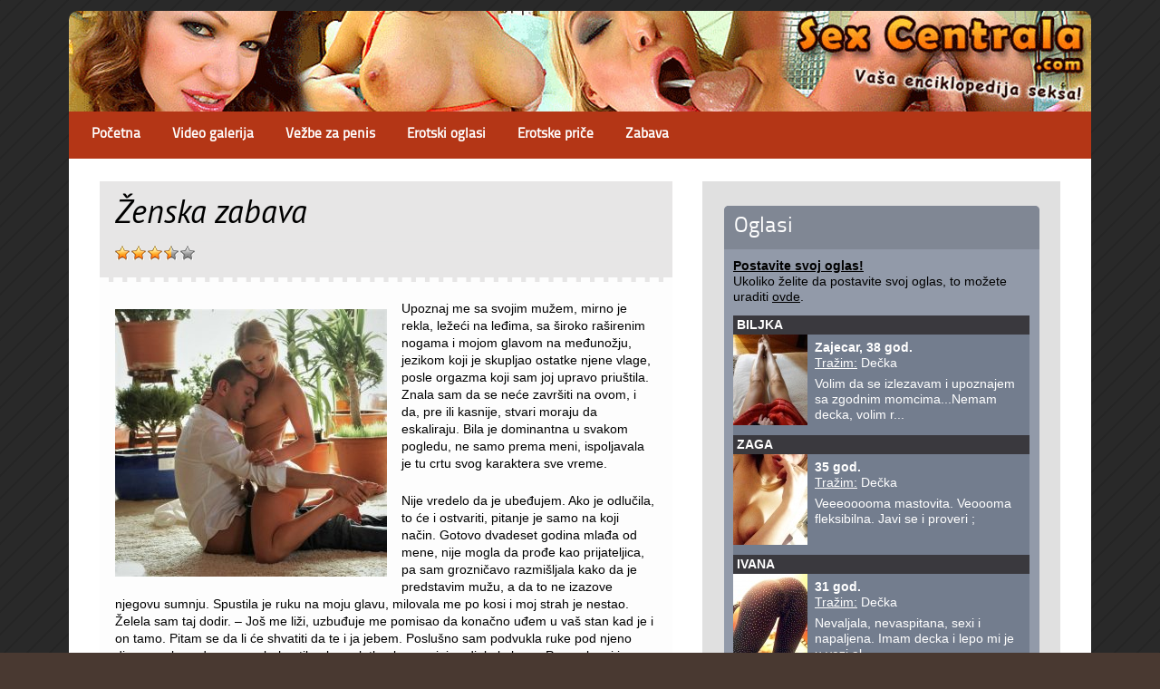

--- FILE ---
content_type: text/html; charset=UTF-8
request_url: https://sexcentrala.com/zenska-zabava/
body_size: 75803
content:
<!DOCTYPE html PUBLIC "-//W3C//DTD XHTML 1.0 Transitional//EN" "http://www.w3.org/TR/xhtml1/DTD/xhtml1-transitional.dtd">
<html xmlns="http://www.w3.org/1999/xhtml" lang="en-US">
<head profile="http://gmpg.org/xfn/11">
	<meta http-equiv="Content-Type" content="text/html; charset=UTF-8" />
    <meta name="viewport" content="initial-scale=1.0, width=device-width" />
	<link rel="icon" type="image/png" href="https://sexcentrala.com/wp-content/uploads/2014/05/favicon.ico" />
    
	<link rel="pingback" href="https://sexcentrala.com/xmlrpc.php" />
    
	
		<!-- All in One SEO 4.1.5.3 -->
		<title>Ženska zabava | Vaša enciklopedija seksa!</title>
		<meta name="description" content="Upoznaj me sa svojim mužem, mirno je rekla, ležeći na leđima, sa široko raširenim nogama i mojom glavom na međunožju, jezikom koji je skupljao ostatke njene vlage, posle orgazma koji sam joj upravo priuštila. Znala sam da se neće završiti na ovom, i da, pre ili kasnije, stvari moraju da eskaliraju. Bila je dominantna u […]" />
		<meta name="robots" content="max-image-preview:large" />
		<meta name="keywords" content="erotska priča,guza,jebanje,lesbo,lizanje,oral,pička,sex" />
		<link rel="canonical" href="https://sexcentrala.com/zenska-zabava/" />
		<script type="application/ld+json" class="aioseo-schema">
			{"@context":"https:\/\/schema.org","@graph":[{"@type":"WebSite","@id":"https:\/\/sexcentrala.com\/#website","url":"https:\/\/sexcentrala.com\/","name":"Va\u0161a enciklopedija seksa!","description":"Erotski oglasi, pri\u010de i video klipovi","inLanguage":"en-US","publisher":{"@id":"https:\/\/sexcentrala.com\/#organization"}},{"@type":"Organization","@id":"https:\/\/sexcentrala.com\/#organization","name":"Va\u0161a enciklopedija seksa!","url":"https:\/\/sexcentrala.com\/"},{"@type":"BreadcrumbList","@id":"https:\/\/sexcentrala.com\/zenska-zabava\/#breadcrumblist","itemListElement":[{"@type":"ListItem","@id":"https:\/\/sexcentrala.com\/#listItem","position":1,"item":{"@type":"WebPage","@id":"https:\/\/sexcentrala.com\/","name":"Home","description":"Erotski oglasi, pri\u010de i video klipovi","url":"https:\/\/sexcentrala.com\/"},"nextItem":"https:\/\/sexcentrala.com\/zenska-zabava\/#listItem"},{"@type":"ListItem","@id":"https:\/\/sexcentrala.com\/zenska-zabava\/#listItem","position":2,"item":{"@type":"WebPage","@id":"https:\/\/sexcentrala.com\/zenska-zabava\/","name":"\u017denska zabava","description":"Upoznaj me sa svojim mu\u017eem, mirno je rekla, le\u017ee\u0107i na le\u0111ima, sa \u0161iroko ra\u0161irenim nogama i mojom glavom na me\u0111uno\u017eju, jezikom koji je skupljao ostatke njene vlage, posle orgazma koji sam joj upravo priu\u0161tila. Znala sam da se ne\u0107e zavr\u0161iti na ovom, i da, pre ili kasnije, stvari moraju da eskaliraju. Bila je dominantna u [\u2026]","url":"https:\/\/sexcentrala.com\/zenska-zabava\/"},"previousItem":"https:\/\/sexcentrala.com\/#listItem"}]},{"@type":"Person","@id":"https:\/\/sexcentrala.com\/author\/admin\/#author","url":"https:\/\/sexcentrala.com\/author\/admin\/","name":"admin","image":{"@type":"ImageObject","@id":"https:\/\/sexcentrala.com\/zenska-zabava\/#authorImage","url":"https:\/\/secure.gravatar.com\/avatar\/da9eb047fe05623447f499bf2e9da606?s=96&d=mm&r=g","width":96,"height":96,"caption":"admin"}},{"@type":"WebPage","@id":"https:\/\/sexcentrala.com\/zenska-zabava\/#webpage","url":"https:\/\/sexcentrala.com\/zenska-zabava\/","name":"\u017denska zabava | Va\u0161a enciklopedija seksa!","description":"Upoznaj me sa svojim mu\u017eem, mirno je rekla, le\u017ee\u0107i na le\u0111ima, sa \u0161iroko ra\u0161irenim nogama i mojom glavom na me\u0111uno\u017eju, jezikom koji je skupljao ostatke njene vlage, posle orgazma koji sam joj upravo priu\u0161tila. Znala sam da se ne\u0107e zavr\u0161iti na ovom, i da, pre ili kasnije, stvari moraju da eskaliraju. Bila je dominantna u [\u2026]","inLanguage":"en-US","isPartOf":{"@id":"https:\/\/sexcentrala.com\/#website"},"breadcrumb":{"@id":"https:\/\/sexcentrala.com\/zenska-zabava\/#breadcrumblist"},"author":"https:\/\/sexcentrala.com\/author\/admin\/#author","creator":"https:\/\/sexcentrala.com\/author\/admin\/#author","image":{"@type":"ImageObject","@id":"https:\/\/sexcentrala.com\/#mainImage","url":"https:\/\/sexcentrala.com\/wp-content\/uploads\/2019\/09\/zenska-zabava.jpg","width":880,"height":864},"primaryImageOfPage":{"@id":"https:\/\/sexcentrala.com\/zenska-zabava\/#mainImage"},"datePublished":"2019-09-02T11:32:28+02:00","dateModified":"2019-09-02T11:49:36+02:00"},{"@type":"Article","@id":"https:\/\/sexcentrala.com\/zenska-zabava\/#article","name":"\u017denska zabava | Va\u0161a enciklopedija seksa!","description":"Upoznaj me sa svojim mu\u017eem, mirno je rekla, le\u017ee\u0107i na le\u0111ima, sa \u0161iroko ra\u0161irenim nogama i mojom glavom na me\u0111uno\u017eju, jezikom koji je skupljao ostatke njene vlage, posle orgazma koji sam joj upravo priu\u0161tila. Znala sam da se ne\u0107e zavr\u0161iti na ovom, i da, pre ili kasnije, stvari moraju da eskaliraju. Bila je dominantna u [\u2026]","inLanguage":"en-US","headline":"\u017denska zabava","author":{"@id":"https:\/\/sexcentrala.com\/author\/admin\/#author"},"publisher":{"@id":"https:\/\/sexcentrala.com\/#organization"},"datePublished":"2019-09-02T11:32:28+02:00","dateModified":"2019-09-02T11:49:36+02:00","articleSection":"Erotske pri\u010de, erotska pri\u010da, guza, jebanje, lesbo, lizanje, oral, pi\u010dka, sex","mainEntityOfPage":{"@id":"https:\/\/sexcentrala.com\/zenska-zabava\/#webpage"},"isPartOf":{"@id":"https:\/\/sexcentrala.com\/zenska-zabava\/#webpage"},"image":{"@type":"ImageObject","@id":"https:\/\/sexcentrala.com\/#articleImage","url":"https:\/\/sexcentrala.com\/wp-content\/uploads\/2019\/09\/zenska-zabava.jpg","width":880,"height":864}}]}
		</script>
		<script type="text/javascript" >
			window.ga=window.ga||function(){(ga.q=ga.q||[]).push(arguments)};ga.l=+new Date;
			ga('create', "UA-6124436-10", 'auto');
			ga('send', 'pageview');
		</script>
		<script async src="https://www.google-analytics.com/analytics.js"></script>
		<!-- All in One SEO -->

<link rel='dns-prefetch' href='//static.addtoany.com' />
<link rel='dns-prefetch' href='//secure.gravatar.com' />
<link rel='dns-prefetch' href='//s.w.org' />
<link rel='dns-prefetch' href='//v0.wordpress.com' />
<link rel='dns-prefetch' href='//widgets.wp.com' />
<link rel='dns-prefetch' href='//s0.wp.com' />
<link rel='dns-prefetch' href='//0.gravatar.com' />
<link rel='dns-prefetch' href='//1.gravatar.com' />
<link rel='dns-prefetch' href='//2.gravatar.com' />
<link rel="alternate" type="application/rss+xml" title="Vaša enciklopedija seksa! &raquo; Feed" href="https://sexcentrala.com/feed/" />
<link rel="alternate" type="application/rss+xml" title="Vaša enciklopedija seksa! &raquo; Comments Feed" href="https://sexcentrala.com/comments/feed/" />
		<script type="text/javascript">
			window._wpemojiSettings = {"baseUrl":"https:\/\/s.w.org\/images\/core\/emoji\/13.1.0\/72x72\/","ext":".png","svgUrl":"https:\/\/s.w.org\/images\/core\/emoji\/13.1.0\/svg\/","svgExt":".svg","source":{"concatemoji":"https:\/\/sexcentrala.com\/wp-includes\/js\/wp-emoji-release.min.js?ver=5.8.12"}};
			!function(e,a,t){var n,r,o,i=a.createElement("canvas"),p=i.getContext&&i.getContext("2d");function s(e,t){var a=String.fromCharCode;p.clearRect(0,0,i.width,i.height),p.fillText(a.apply(this,e),0,0);e=i.toDataURL();return p.clearRect(0,0,i.width,i.height),p.fillText(a.apply(this,t),0,0),e===i.toDataURL()}function c(e){var t=a.createElement("script");t.src=e,t.defer=t.type="text/javascript",a.getElementsByTagName("head")[0].appendChild(t)}for(o=Array("flag","emoji"),t.supports={everything:!0,everythingExceptFlag:!0},r=0;r<o.length;r++)t.supports[o[r]]=function(e){if(!p||!p.fillText)return!1;switch(p.textBaseline="top",p.font="600 32px Arial",e){case"flag":return s([127987,65039,8205,9895,65039],[127987,65039,8203,9895,65039])?!1:!s([55356,56826,55356,56819],[55356,56826,8203,55356,56819])&&!s([55356,57332,56128,56423,56128,56418,56128,56421,56128,56430,56128,56423,56128,56447],[55356,57332,8203,56128,56423,8203,56128,56418,8203,56128,56421,8203,56128,56430,8203,56128,56423,8203,56128,56447]);case"emoji":return!s([10084,65039,8205,55357,56613],[10084,65039,8203,55357,56613])}return!1}(o[r]),t.supports.everything=t.supports.everything&&t.supports[o[r]],"flag"!==o[r]&&(t.supports.everythingExceptFlag=t.supports.everythingExceptFlag&&t.supports[o[r]]);t.supports.everythingExceptFlag=t.supports.everythingExceptFlag&&!t.supports.flag,t.DOMReady=!1,t.readyCallback=function(){t.DOMReady=!0},t.supports.everything||(n=function(){t.readyCallback()},a.addEventListener?(a.addEventListener("DOMContentLoaded",n,!1),e.addEventListener("load",n,!1)):(e.attachEvent("onload",n),a.attachEvent("onreadystatechange",function(){"complete"===a.readyState&&t.readyCallback()})),(n=t.source||{}).concatemoji?c(n.concatemoji):n.wpemoji&&n.twemoji&&(c(n.twemoji),c(n.wpemoji)))}(window,document,window._wpemojiSettings);
		</script>
		<style type="text/css">
img.wp-smiley,
img.emoji {
	display: inline !important;
	border: none !important;
	box-shadow: none !important;
	height: 1em !important;
	width: 1em !important;
	margin: 0 .07em !important;
	vertical-align: -0.1em !important;
	background: none !important;
	padding: 0 !important;
}
</style>
	<!--[if lte IE 7]>
<style type="text/css">
html .jquerycssmenu{height: 1%;} /*Holly Hack for IE7 and below*/
</style>
<![endif]--> <link rel='stylesheet' id='validate-engine-css-css'  href='https://sexcentrala.com/wp-content/plugins/wysija-newsletters/css/validationEngine.jquery.css?ver=2.18' type='text/css' media='all' />
<link rel='stylesheet' id='wp-block-library-css'  href='https://sexcentrala.com/wp-includes/css/dist/block-library/style.min.css?ver=5.8.12' type='text/css' media='all' />
<style id='wp-block-library-inline-css' type='text/css'>
.has-text-align-justify{text-align:justify;}
</style>
<link rel='stylesheet' id='mediaelement-css'  href='https://sexcentrala.com/wp-includes/js/mediaelement/mediaelementplayer-legacy.min.css?ver=4.2.16' type='text/css' media='all' />
<link rel='stylesheet' id='wp-mediaelement-css'  href='https://sexcentrala.com/wp-includes/js/mediaelement/wp-mediaelement.min.css?ver=5.8.12' type='text/css' media='all' />
<link rel='stylesheet' id='contact-form-7-css'  href='https://sexcentrala.com/wp-content/plugins/contact-form-7/includes/css/styles.css?ver=5.5.3' type='text/css' media='all' />
<link rel='stylesheet' id='sxcads-css'  href='https://sexcentrala.com/wp-content/plugins/sxcads/style.css?ver=14' type='text/css' media='all' />
<link rel='stylesheet' id='sxcusm-css'  href='https://sexcentrala.com/wp-content/plugins/sxcusm/style.css?ver=1' type='text/css' media='all' />
<link rel='stylesheet' id='theme-my-login-css'  href='https://sexcentrala.com/wp-content/plugins/theme-my-login/assets/styles/theme-my-login.min.css?ver=7.1.4' type='text/css' media='all' />
<link rel='stylesheet' id='wp-postratings-css'  href='https://sexcentrala.com/wp-content/themes/Blaze.Pro/postratings-css.css?ver=1.89' type='text/css' media='all' />
<link rel='stylesheet' id='wp-pagenavi-css'  href='https://sexcentrala.com/wp-content/plugins/wp-pagenavi/pagenavi-css.css?ver=2.70' type='text/css' media='all' />
<link rel='stylesheet' id='addtoany-css'  href='https://sexcentrala.com/wp-content/plugins/add-to-any/addtoany.min.css?ver=1.15' type='text/css' media='all' />
<link rel='stylesheet' id='jetpack_css-css'  href='https://sexcentrala.com/wp-content/plugins/jetpack/css/jetpack.css?ver=10.4.1' type='text/css' media='all' />
<link rel='stylesheet' id='ThemeAlley_dropdowncss-css'  href='https://sexcentrala.com/wp-content/themes/Blaze.Pro/css/dropdown.css?ver=5.8.12' type='text/css' media='all' />
<link rel='stylesheet' id='ThemeAlley_rtldropdown-css'  href='https://sexcentrala.com/wp-content/themes/Blaze.Pro/css/dropdown.vertical.rtl.css?ver=5.8.12' type='text/css' media='all' />
<link rel='stylesheet' id='ThemeAlley_advanced_dropdown-css'  href='https://sexcentrala.com/wp-content/themes/Blaze.Pro/css/default.advanced.css?ver=5.8.12' type='text/css' media='all' />
<link rel='stylesheet' id='ThemeAlley_wilto-css'  href='https://sexcentrala.com/wp-content/themes/Blaze.Pro/css/wilto.css?ver=5.8.12' type='text/css' media='all' />
<link rel='stylesheet' id='ThemeAlley_litestyle-css'  href='https://sexcentrala.com/wp-content/themes/Blaze.Pro/lite.css?ver=5.8.12' type='text/css' media='all' />
<link rel='stylesheet' id='ThemeAlley_prostyle-css'  href='https://sexcentrala.com/wp-content/themes/Blaze.Pro/pro.css?ver=5.8.12' type='text/css' media='all' />
<link rel='stylesheet' id='ThemeAlley_Responsive-css'  href='https://sexcentrala.com/wp-content/themes/Blaze.Pro/responsive.css?ver=5.8.12' type='text/css' media='all' />
<script type='text/javascript' id='addtoany-core-js-before'>
window.a2a_config=window.a2a_config||{};a2a_config.callbacks=[];a2a_config.overlays=[];a2a_config.templates={};
</script>
<script type='text/javascript' async src='https://static.addtoany.com/menu/page.js' id='addtoany-core-js'></script>
<script type='text/javascript' src='https://sexcentrala.com/wp-includes/js/jquery/jquery.min.js?ver=3.6.0' id='jquery-core-js'></script>
<script type='text/javascript' src='https://sexcentrala.com/wp-includes/js/jquery/jquery-migrate.min.js?ver=3.3.2' id='jquery-migrate-js'></script>
<script type='text/javascript' async src='https://sexcentrala.com/wp-content/plugins/add-to-any/addtoany.min.js?ver=1.1' id='addtoany-jquery-js'></script>
<script type='text/javascript' id='sxcusm-js-extra'>
/* <![CDATA[ */
var sxcusmloc = {"ajaxurl":"https:\/\/sexcentrala.com\/wp-admin\/admin-ajax.php","nonce":"f76547d6b9"};
/* ]]> */
</script>
<script type='text/javascript' src='https://sexcentrala.com/wp-content/plugins/sxcusm/sxcusm_min.js?ver=1' id='sxcusm-js'></script>
<script type='text/javascript' src='https://sexcentrala.com/wp-content/themes/ThemeAlley/js/respond.min.js?ver=5.8.12' id='ThemeAlley_jquery-js'></script>
<script type='text/javascript' src='https://sexcentrala.com/wp-content/themes/ThemeAlley/js/swfobject.js?ver=5.8.12' id='ThemeAlley_sfobject-js'></script>
<script type='text/javascript' src='https://sexcentrala.com/wp-content/themes/ThemeAlley/js/tabcontent.js?ver=5.8.12' id='ThemeAlley_tabcontent-js'></script>
<script type='text/javascript' src='https://sexcentrala.com/wp-content/themes/ThemeAlley/js/tinynav.min.js?ver=5.8.12' id='ThemeAlley_respmenu-js'></script>
<script type='text/javascript' src='https://sexcentrala.com/wp-content/themes/ThemeAlley/js/jquery.fittext.js?ver=5.8.12' id='ThemeAlley_fittext-js'></script>
<script type='text/javascript' src='https://sexcentrala.com/wp-content/themes/ThemeAlley/js/wilto.js?ver=5.8.12' id='ThemeAlley_wilto-js'></script>
<script type='text/javascript' src='https://sexcentrala.com/wp-content/themes/ThemeAlley/js/wilto.int.js?ver=5.8.12' id='ThemeAlley_wiltoint-js'></script>
<script type='text/javascript' src='https://sexcentrala.com/wp-content/themes/ThemeAlley/js/general.js?ver=5.8.12' id='ThemeAlley_general-js'></script>
<link rel="https://api.w.org/" href="https://sexcentrala.com/wp-json/" /><link rel="alternate" type="application/json" href="https://sexcentrala.com/wp-json/wp/v2/posts/5155" /><link rel="EditURI" type="application/rsd+xml" title="RSD" href="https://sexcentrala.com/xmlrpc.php?rsd" />
<link rel="wlwmanifest" type="application/wlwmanifest+xml" href="https://sexcentrala.com/wp-includes/wlwmanifest.xml" /> 
<meta name="generator" content="WordPress 5.8.12" />
<link rel='shortlink' href='https://wp.me/p5n8Ca-1l9' />
<link rel="alternate" type="application/json+oembed" href="https://sexcentrala.com/wp-json/oembed/1.0/embed?url=https%3A%2F%2Fsexcentrala.com%2Fzenska-zabava%2F" />
<link rel="alternate" type="text/xml+oembed" href="https://sexcentrala.com/wp-json/oembed/1.0/embed?url=https%3A%2F%2Fsexcentrala.com%2Fzenska-zabava%2F&#038;format=xml" />

<!-- Google Webmaster Tools plugin for WordPress -->
<meta name="google-site-verification" content="5IygqkT0JthldJpH_CPRBRtSSGCDDtwioomDp2MlaeA" />
<style type='text/css'>img#wpstats{display:none}</style>
		             
<style  type="text/css">
.ngg-gallery-thumbnail-box{
	margin:0 !important;
}
</style>
<style type="text/css" id="custom-background-css">
body.custom-background { background-image: url("https://sexcentrala.com/wp-content/uploads/2014/05/page_bg.png"); background-position: left top; background-size: auto; background-repeat: repeat; background-attachment: scroll; }
</style>
		<link rel="stylesheet" href="https://sexcentrala.com/wp-content/themes/Blaze.Pro/style.css" type="text/css" media="all" />
</head>

<body class="post-template-default single single-post postid-5155 single-format-standard custom-background chrome">

	<!-- Wrapper one starts here -->
	<div id="wrapper_one">	
	<!-- Wrapper four starts here -->
	<div id="wrapper_four">    

		<!-- Wrapper one starts here -->
		<div id="wrapper_two">

        	<!-- Header socialn search starts here -->
                        <!-- Header socialn search starts here -->


			<!-- Wrapper three starts here -->
			<div id="wrapper_three">
            

				                 <!-- Logo Section starts here -->
                 <div id="logo_section_full">
                    
                                                        <div id="logo_full">
                                <p class="logo_title_full"><a href="https://sexcentrala.com/" title="Vaša enciklopedija seksa! - Erotski oglasi, priče i video klipovi"><img src="https://sexcentrala.com/wp-content/uploads/2014/05/sxc_logo.jpg" alt="Vaša enciklopedija seksa!"/></a></p>
                            </div>                        
                                                                    
                </div>	
                <!-- Logo Section ends here -->	

				               			

                  
                <!-- Content Section starts here -->
                <div id="content_section">

                    
   
                    
                    <!-- Menu Section starts here -->
                    
            			<div id="menu">
							<ul id="Main_nav" class="dropdown dropdown-horizontal"><li id="menu-item-21" class="menu-item menu-item-type-custom menu-item-object-custom menu-item-home menu-item-21"><a href="https://sexcentrala.com/">Početna</a></li>
<li id="menu-item-537" class="menu-item menu-item-type-taxonomy menu-item-object-category menu-item-537"><a href="https://sexcentrala.com/cat/video-galerija/">Video galerija</a></li>
<li id="menu-item-23" class="menu-item menu-item-type-post_type menu-item-object-page menu-item-has-children menu-item-23"><a href="https://sexcentrala.com/vezbe-za-penis/">Vežbe za penis</a>
<ul class="sub-menu">
	<li id="menu-item-37" class="menu-item menu-item-type-post_type menu-item-object-page menu-item-37"><a href="https://sexcentrala.com/vezbe-za-penis/rezultati-vezbi-za-penis/">Rezultati</a></li>
	<li id="menu-item-77" class="menu-item menu-item-type-post_type menu-item-object-page menu-item-has-children menu-item-77"><a href="https://sexcentrala.com/vezbe-za-penis/osnovne/">Osnovne vežbe</a>
	<ul class="sub-menu">
		<li id="menu-item-101" class="menu-item menu-item-type-post_type menu-item-object-page menu-item-101"><a href="https://sexcentrala.com/vezbe-za-penis/osnovne/vezba-budjenja/">Vežba buđenja</a></li>
		<li id="menu-item-134" class="menu-item menu-item-type-post_type menu-item-object-page menu-item-134"><a href="https://sexcentrala.com/vezbe-za-penis/osnovne/vezba-duplo/">Vežba duplo</a></li>
		<li id="menu-item-154" class="menu-item menu-item-type-post_type menu-item-object-page menu-item-154"><a href="https://sexcentrala.com/vezbe-za-penis/osnovne/vezba-za-obim/">Vežba za obim</a></li>
		<li id="menu-item-210" class="menu-item menu-item-type-post_type menu-item-object-page menu-item-210"><a href="https://sexcentrala.com/vezbe-za-penis/osnovne/dugi-slong/">Dugi šlong</a></li>
	</ul>
</li>
	<li id="menu-item-285" class="menu-item menu-item-type-post_type menu-item-object-page menu-item-has-children menu-item-285"><a href="https://sexcentrala.com/vezbe-za-penis/napredne/">Napredne vežbe</a>
	<ul class="sub-menu">
		<li id="menu-item-289" class="menu-item menu-item-type-post_type menu-item-object-page menu-item-289"><a href="https://sexcentrala.com/vezbe-za-penis/napredne/ispravljanje-krivine/">Ispravljanje krivine</a></li>
		<li id="menu-item-288" class="menu-item menu-item-type-post_type menu-item-object-page menu-item-288"><a href="https://sexcentrala.com/vezbe-za-penis/napredne/kontrola-ejakulacije/">Kontrola ejakulacije</a></li>
		<li id="menu-item-287" class="menu-item menu-item-type-post_type menu-item-object-page menu-item-287"><a href="https://sexcentrala.com/vezbe-za-penis/napredne/zelk/">Želk</a></li>
		<li id="menu-item-286" class="menu-item menu-item-type-post_type menu-item-object-page menu-item-286"><a href="https://sexcentrala.com/vezbe-za-penis/napredne/tretman-testisa/">Tretman testisa</a></li>
	</ul>
</li>
</ul>
</li>
<li id="menu-item-925" class="menu-item menu-item-type-post_type menu-item-object-page menu-item-925"><a href="https://sexcentrala.com/erotski-oglasi/">Erotski oglasi</a></li>
<li id="menu-item-536" class="menu-item menu-item-type-taxonomy menu-item-object-category current-post-ancestor current-menu-parent current-post-parent menu-item-536"><a href="https://sexcentrala.com/cat/erotske-price/">Erotske priče</a></li>
<li id="menu-item-2112" class="menu-item menu-item-type-post_type menu-item-object-page menu-item-has-children menu-item-2112"><a href="https://sexcentrala.com/zabava/">Zabava</a>
<ul class="sub-menu">
	<li id="menu-item-389" class="menu-item menu-item-type-post_type menu-item-object-page menu-item-389"><a href="https://sexcentrala.com/pozadine/">Erotske pozadine</a></li>
	<li id="menu-item-535" class="menu-item menu-item-type-post_type menu-item-object-page menu-item-535"><a href="https://sexcentrala.com/najzanimljivije-poze/">Najzanimljivije poze</a></li>
	<li id="menu-item-554" class="menu-item menu-item-type-taxonomy menu-item-object-category menu-item-554"><a href="https://sexcentrala.com/cat/skola-sexa/">Škola sexa</a></li>
</ul>
</li>
</ul>			
                        </div>
                        

  
  								<script type="text/javascript">  
                                    jQuery(document).ready(function(){
										
										jQuery.noConflict();
										
										jQuery('#Main_nav').tinyNav({
                                        header: true
                                      });
									});
                                </script>  

                   
                    <!-- Menu Section ends here -->		                                      
								
                    <!-- Inner Content Section starts here -->
                    <div id="inner_content_section">
               			                        
                        	             
                        <!-- Main Content Section starts here -->
                        <div id="main_content_section">
                

																																	<!-- Actual Post starts here -->
												<div class="actual_post post-5155 post type-post status-publish format-standard has-post-thumbnail hentry category-erotske-price tag-erotska-prica tag-guza tag-jebanje tag-lesbo tag-lizanje tag-oral tag-picka tag-sex" id="post-5155">
													<div class="ta_meta_container">
                                                    
														 
                                                    
                                                        <div class="actual_post_title">
                                                            <h2>Ženska zabava</h2>
                                                        </div>
                                                                                                                <div class="actual_post_ratings">
                                                            <div id="post-ratings-5155" class="post-ratings" itemscope itemtype="http://schema.org/Article" data-nonce="fb276b442b"><img id="rating_5155_1" src="https://sexcentrala.com/wp-content/plugins/wp-postratings/images/stars_crystal/rating_on.gif" alt="1 Star" title="1 Star" onmouseover="current_rating(5155, 1, '1 Star');" onmouseout="ratings_off(3.3, 4, 0);" onclick="rate_post();" onkeypress="rate_post();" style="cursor: pointer; border: 0px;" /><img id="rating_5155_2" src="https://sexcentrala.com/wp-content/plugins/wp-postratings/images/stars_crystal/rating_on.gif" alt="2 Stars" title="2 Stars" onmouseover="current_rating(5155, 2, '2 Stars');" onmouseout="ratings_off(3.3, 4, 0);" onclick="rate_post();" onkeypress="rate_post();" style="cursor: pointer; border: 0px;" /><img id="rating_5155_3" src="https://sexcentrala.com/wp-content/plugins/wp-postratings/images/stars_crystal/rating_on.gif" alt="3 Stars" title="3 Stars" onmouseover="current_rating(5155, 3, '3 Stars');" onmouseout="ratings_off(3.3, 4, 0);" onclick="rate_post();" onkeypress="rate_post();" style="cursor: pointer; border: 0px;" /><img id="rating_5155_4" src="https://sexcentrala.com/wp-content/plugins/wp-postratings/images/stars_crystal/rating_half.gif" alt="4 Stars" title="4 Stars" onmouseover="current_rating(5155, 4, '4 Stars');" onmouseout="ratings_off(3.3, 4, 0);" onclick="rate_post();" onkeypress="rate_post();" style="cursor: pointer; border: 0px;" /><img id="rating_5155_5" src="https://sexcentrala.com/wp-content/plugins/wp-postratings/images/stars_crystal/rating_off.gif" alt="5 Stars" title="5 Stars" onmouseover="current_rating(5155, 5, '5 Stars');" onmouseout="ratings_off(3.3, 4, 0);" onclick="rate_post();" onkeypress="rate_post();" style="cursor: pointer; border: 0px;" /><meta itemprop="name" content="Ženska zabava" /><meta itemprop="headline" content="Ženska zabava" /><meta itemprop="description" content="Upoznaj me sa svojim mužem, mirno je rekla, ležeći na leđima, sa &scaron;iroko ra&scaron;irenim nogama i mojom glavom na međunožju, jezikom koji je skupljao ostatke njene vlage, posle orgazma koji sam joj upravo pr..." /><meta itemprop="datePublished" content="2019-09-02T13:32:28+02:00" /><meta itemprop="dateModified" content="2019-09-02T13:49:36+02:00" /><meta itemprop="url" content="https://sexcentrala.com/zenska-zabava/" /><meta itemprop="author" content="admin" /><meta itemprop="mainEntityOfPage" content="https://sexcentrala.com/zenska-zabava/" /><div style="display: none;" itemprop="image" itemscope itemtype="https://schema.org/ImageObject"><meta itemprop="url" content="https://sexcentrala.com/wp-content/uploads/2019/09/zenska-zabava-150x150.jpg" /><meta itemprop="width" content="150" /><meta itemprop="height" content="150" /></div><div style="display: none;" itemprop="publisher" itemscope itemtype="https://schema.org/Organization"><meta itemprop="name" content="Vaša enciklopedija seksa!" /><meta itemprop="url" content="https://sexcentrala.com" /><div itemprop="logo" itemscope itemtype="https://schema.org/ImageObject"><meta itemprop="url" content="" /></div></div><div style="display: none;" itemprop="aggregateRating" itemscope itemtype="http://schema.org/AggregateRating"><meta itemprop="bestRating" content="5" /><meta itemprop="worstRating" content="1" /><meta itemprop="ratingValue" content="3.25" /><meta itemprop="ratingCount" content="8" /></div></div>                                                        </div>   
                                                                                                                
														
														 
                                                         
                                                        
                                                                                                                
                                                                                                                
                                                    </div>	
                                                    
                                                    <!-- Post entry starts here -->												
													<div class="post_entry">
																												<div class="entry">
															<p><img loading="lazy" class="alignleft size-medium wp-image-5159" src="https://sexcentrala.com/wp-content/uploads/2019/09/zenska-zabava-300x295.jpg" alt="" width="300" height="295" srcset="https://sexcentrala.com/wp-content/uploads/2019/09/zenska-zabava-300x295.jpg 300w, https://sexcentrala.com/wp-content/uploads/2019/09/zenska-zabava-768x754.jpg 768w, https://sexcentrala.com/wp-content/uploads/2019/09/zenska-zabava-600x589.jpg 600w, https://sexcentrala.com/wp-content/uploads/2019/09/zenska-zabava.jpg 880w" sizes="(max-width: 300px) 100vw, 300px" />Upoznaj me sa svojim mužem, mirno je rekla, ležeći na leđima, sa široko raširenim nogama i mojom glavom na međunožju, jezikom koji je skupljao ostatke njene vlage, posle orgazma koji sam joj upravo priuštila. Znala sam da se neće završiti na ovom, i da, pre ili kasnije, stvari moraju da eskaliraju. Bila je dominantna u svakom pogledu, ne samo prema meni, ispoljavala je tu crtu svog karaktera sve vreme.</p>
<p>Nije vredelo da je ubeđujem. Ako je odlučila, to će i ostvariti, pitanje je samo na koji način. Gotovo dvadeset godina mlađa od mene, nije mogla da prođe kao prijateljica, pa sam grozničavo razmišljala kako da je predstavim mužu, a da to ne izazove njegovu sumnju. Spustila je ruku na moju glavu, milovala me po kosi i moj strah je nestao. Želela sam taj dodir. &#8211; Još me liži, uzbuđuje me pomisao da konačno uđem u vaš stan kad je i on tamo. Pitam se da li će shvatiti da te i ja jebem. Poslušno sam podvukla ruke pod njeno divno, maleno dupence, obuhvatila obe polutke, lagano joj podigla kukove. Pomogla mi je, uzdižući se da joj naslonim lice sasvim uz pubis. Jedan prst sam joj vratila u guzu, baš kao malopre, kako je najviše volela i započela da kružim jezikom po njenoj unutrašnjosti.<br />
Dok su se slatki sokovi skupljali oko mog jezika, njena ruka na temenu, koja me je odsutno milovala, činila me je sve opuštenijom. Svet oko mene je ponovo nestajao. Zapanjila sam se kad se pojavila na ulaznim vratima. Najpre me je obuzeo napad paničnog straha, zatim neverovatno seksualno uzbuđenje. Bila je sva u belom, u mini suknji, ispod koje su se nazirale minijaturne tange. Ispod bele bluze, koju su napinjale njene malene, čvrste grudi, isticali su se tamni kolutovi bradavica. Prišla mi je, široko osmehnuta, i srdačno me poljubila u oba obraza. Trudeći se da to bude neprimetno, spustila je ruku i za časak mi dodirnula međunožje, šapućući mi u uvo: &#8211; Ne zaboravi da si moja. Ne znam kako nisam svršila od njene pojave i tih gestova kojima me je oduvek oduševljavala. Tresući se u kolenima, okrenula sam se i pozvala je u dnevnu sobu. Kad je video i ustao iz fotelje, shvatila sam da je muž istog trenutka bio zaljubljen. Otkačio je na njenu izuzetnu pojavu. &#8211; Ovo će ćerka one moje drugarice, o kojoj sam ti pričala. Mama joj je u Kanadi i ona će provesti neko vreme u Beogradu. &#8211; Biljana, kratko je rekla, pružajući mu ruku i odmeravajući ga od glave do pete, ne ustežući se.<br />
Sedeli smo u dnevnoj sobi, pili kafu i pričali o njenoj „mami“, koju sam morala da izmislim ispočetka. Ona mi je mnogo pomogla svojom bujnom maštom, gradeći jedan nepostojeći život. Slušao nas je kako čavrljamo, sve vreme bežeći pogledom s njenog dekoltea. Ja sam, zato, u njenim sisama uživala bez ustezanja. Volela sam da joj sisam bradavice, najbolje sam znala kako su slatke. U jednom trenutku je predložila da joj pokažem stan. Muž je ostao da u dnevnoj sobi, a mi smo, smejući se prolazile od kuhinje, preko njegove i moje radne sobe, kupatila, do sobe za goste i, konačno spavaće sobe. Sve je bilo veoma usporeno, shvatila sam da ima posebnu nameru, jer je stan odlično poznavala, bila je ko zna koliko puta, ko zna koliko me je puta uzimala u gotovo svakom njegovom kutku. Palila ju je njegova prisutnost. Kad smo stale na vrata spavaće sobe, pogled na krevet na kome sam je primala u sebe i dovodila do orgazama toliko puta me je ludački napalio.</p>
<p>Ne prestajući da čavrlja, gurnula mi je ruku među noge. Potpuno vlažna, primila sam njena dva prsta. Gurala ih je napred nazad, drugom rukom me čupajući za bradavice, preko košulje. Svršila sam tiho uzdahnuvši, a onda me je blago dodirnula po ramenu. Shvatila sam šta treba da uradim. Kleknula sam, ona je zadigla suknjicu, smakla sam joj vlažne tange u stranu i položila jezik na njenu sveže izdepiliranu picu. Oblizivala sam je dugačkim pokretima, onako kako najviše voli i završavala slabašnim ujedom klitorisa, sasvim nabubrelog. Posle desetak ugriza, svršila je i ona, neznatno pojačavajući i usporavajući svoj govor o mami koja je ostavila u Beogradu da se sama snađe. Vratile smo se zadovoljne, i posle desetak minuta nevezanog razgovora, ona je ustala, ljubazno se pozdravila i otišla.<br />
Čim je izašla, muž je nasrnuo na mene. To sam i očekivala. Bila je toliko izazovna da nije mogao da dočeka da se izlije. Uzeo me je zguza, u dnevnoj sobi, položenu preko naslona fotelje. Verujem da je, dok me je guzio, sve vreme mislio na njene sise. I nisam mogla ništa da mu zamerim. Želim da okusim njegovu spermu, zatražila je. Dogovorile smo se za utorak. Kad se probudio, pre polaska na posao, navela sam ga na seks. Iako je žurio, izlio se u mene, brzo spremio i otišao. Bila je na vratima za manje od dva minuta. Verovatno je čekala ispred zgrade i čim ga je videla kako odlazi, požurila do mene. Bacila me je na leđa i zagnjurila se među moje noge, kopajući jezikom za ostacima njegove sperme. Počistila me je, dovodeći me do divnog orgazma. &#8211; Sledeći put nemoj da ustaješ. Ostani u krevetu, da što više ostane u tebi. A, možeš li da mu popušiš i sačuvaš je u ustima? Za mene? Mljacnula je pored mog vrata. &#8211; Inače, slatka mu je sperma. Blago tebi, imaš dva ljubavnika sa ukusnim sokovima.<br />
Ostala je čitavo prepodne, zadovoljavajući me jedinim vibratorom koji sam držala sakrivenim u stanu, upravo za ovakve situacije. I svojim jezikom, naravno. Tresla su mi se kolena od orgazama kojima me je darovala, kad sam je ispratila do vrata, gola, baš kako je želela. Zagrlile smo se i nežno milovale, ona mene po golom dupetu, lagano me šljapkajući. Iako sam svršila nekoliko puta, s njom sam mogla još. &#8211; Vidim da ti treba još, šapnula je, gurajući dlan među moje guzove. DOZVOLJAVAM ti da legneš na stomak i, čim izađem, izdrkaš, ali samo jednom. Smejući se, gurnula mi je jezik duboko u grlo, zatim naglo otvorila vrata i izašla. Pojurila sam nazad, u spavaću sobu, na sve četiri, nabijajući dva prsta u sebe još u hodu. Spustila sam glavu, pa lagano i kukove, sve dublje na prste, sve dublje. Sve dublje&#8230;<br />
Šta misliš o tome da probušim jednu bradavicu i stavim alkicu, pitala me je, iako mi je bilo jasno da ne očekuje odgovor. Bilo bi to svetogrđe, govorila sam, ali nije vredelo. Zajedno smo obišle nekoliko zlatara. Verujem da su svi mislili kako majka i ćerka traže minđuše za nju i spremno nam otvarali svoje kolekcije. Konačno smo odabrale jednu otvorenu alkicu, s dve malene loptice na krajevima, za moj ukus predebelu. Ona je odabrala. Nisam mogla da zamislim kako će da napravi toliku rupu na bradavici, ali bila je uporna. Ne znam ko joj je ugradio, ali kad je sledećeg jutra stigla s njom, toliko me je uzbudio samo pogled na ranjenu mekotu, da sam svršila od jednog jedinog njenog dodira. Bolelo je, shvatila sam da je još uvek boli, ali nije marila. Ćutke je podnosila svaki moj dodir. Polegla sam je na leđa, ljubila po čitavom telu, izbegavajući samo region oko alkice, sisala je i lizala, neprestano je dovodeći do novih orgazama. &#8211; Divno je, divno je, ponavljala je. Moraš i ti da ugradiš. Videćeš, biće ti prelepo. Plašila sam se, nisam smela ni da pomislim kako da to izvedem, ali već sam znala da ću pristati, bez obzira na sve. Sad sam imala opravdanje da s njom provodim vreme. Odlazile smo zajedno na kafu, posle jutarnjeg seksa, sedele u kafićima i čavrljale. Upoznala sam je sa svojim prijateljicama, ponavljajući istu priču, koja je lako prolazila. Sve su bile zadivljene njenom lepotom i šarmom i to me je ispunjavalo neopisivim ponosom.</p>
<p>Zaljubljivala sam sam se u nju svakim danom sve beznandnije. Upoznala me je sa nekoliko svojih prijateljica. Nije trošila mnogo reči: &#8211; Ovo je moja nova riba, uvek bi govorila. Sve bismo se nasmejale, ona bi me pljesnula po obrazu, ponekad po dupetu. Bila sam tako srećna. S prijateljicama je ozbiljno raspravljala o promeni mog izgleda. Sve su se slagale da sam zgodna i da smo lep par, ali da bi me trebalo malo podmladiti. Smejala sam se, iako su me grejale i plašile njihove reči. Kako su prolazile nedelje, koliko od svakodnevnog seksa s njom, povremeno i sa mužem, toliko i od društva i intenzivnog načina na koji sam živela, osećala sam se sve bolje, sve mlađe, sve poželjnije. Kupila sam nekoliko novih sukanja, od kojih su dve bile mini, providne bluze, veoma smele brushaltere, mrežaste čarape&#8230; Trudila sam se da se uklopim. Devojke su izlazile same, uvek bi dolazili i neki mladići, s nekima bi i odlazile, pa sutra komentarisale kakav je bio u krevetu. Najčešće su bili očajni i one su bivale nezadovoljne, sve vreme se nadajući da će konačno naići na Gospodina Pravog.<br />
Ja njihove momke nisam gledala. Bila sam do ušiju zaljubljena u Biljanu i, činilo mi se ona u mene. Kad bismo sedele u kafićima, njena je ruka uvek bila na mojoj preponi, dodirivala me ispod suknje, paleći me dodirom koji sam obožavala. Ponekad bismo odlazile u bioskop, uvek na filmove koji me nisu previše interesovali, sele bismo u zadnje redove i ja bih se posvetila njenom zadovoljstvu. Ljubila sam je i sisala&#8230; Volela je da me obraduje ispod stola, dok smo sedele u društvu, svlačila mi gaćice, milovala me i ponekad dovodila do orgazma. Niko nije primećivao, ili nije obraćao pažnju. Provodila sam najdivnije dane svog života. Razmišljala samo o tome kako da joj se dopadnem, da je zadovoljim, šta da obučem, a da se njoj svidi. Neprestano sam se depilirala, mazala i spremala za nju.<br />
Dolazila je redovno, svakog jutra, ponekad i na večeru, s mojim mužem. Tada smo glumile smernost i trudile se da ne odamo predivnu vezu. On je, naravno, primetio da s njom provodim mnogo vremena. Kad bi znao koliko je to zaista, sve bi mu bilo jasno. Pravdala sam se željom da pomognem sirotici koja je sama u velikom gradu i on je to gutao.<br />
Njegova pitanja su ipak postajala sve nezgodnija, iako sam se trudila da i njega zadovoljim, koliko sam mogla. Pošto sam sve ređe uspevala da svršim kad je na meni, najčešće sam mu pušila. Znala sam da to voli i u početku se nije bunio, ali kako je to postajalo gotovo redovno, shvatila sam da nešto moram da promenim. U početku sam mislila da to rešim ne konsultujući se sa Biljanom, ali rešenje mi je sve vreme izmicalo. Bojala sam se da će on u nekom trenutku eksplodirati i bila sigurna koga bih izabrala, kada bih morala. Ali nisam bila sigurna kako bi izabrala Biljana. Ona je, ipak, većinu dana provodila bez mene. Iako sam znala mnogo, nisam znala sve o njenom životu, naročito o njenim planovima. Bila sam njena riba i nisam bila upućena u sve njene tajne. Konačno, ta je tema morala da dođe na dnevni red. Plačući sam joj objasnila da se plašim da muž nešto sumnja. Iako nikad nije rekla ni reč protiv mog seksa s njim, sama sam odlučila da ga proredim i, konačno, svedem samo na oralni. Napravila je plan začas. Trebalo je da njegovu pažnju odvučemo na drugu stranu&#8230; Kao što je i smislila, pripremila sam bogovsku večeru, na koju sam osim nje pozvala i njenu prijateljicu. Ana je bila izuzetno zgodna i došla je u skoro sasvim providnoj garderobi. Kad bih se zagledala, mogla sam kroz njenu haljinicu i čipkane gaćice, da nazrem dlačice iznad njenog brežuljka. Drhtala sam, plašeći se šta je stvarno Biljana smislila. Kao što je naredila, stalno sam dosipala vino i opajala nas sve četvoro. Najmanje je pila Biljana, dok se Ana uopšte nije kontrolisala, baš kao ni moj muž.<br />
Pričali smo o običnim glupostima, ali njegove oči, koje su sve više „plivale“ od vina, nisu silazile s Aninog dekoltea.</p>
<p>U euforiji pijanstva, negde oko ponoći, Biljana nas je „navela“ da njih dve pozovemo da prespavaju kod nas, baš kao što je i želela. Ponudila sam se da spremim krevet u sobici koju smo nazivali gostinska, iako tamo nikad niko nije prespavao. Dok sam nameštala posteljinu, nesigurna na nogama, još nesigurnija u glavi, maštala sam da u tom krevetu završim s Biljanom. Pili smo još, jer su devojke pristale da ostanu kod nas, pa smo to proslavljali. Konačno, oko dva ujutro, na Biljanin znak, pozvala sam sve na spavanje. Dogovorili smo se, nekontrolisano se smejući, kojim ćemo redom u kupatilo. Na kraju, njih dve su otišle u svoju sobicu, a nas dvoje u spavaću. Legao je pored mene i zaspao istog trenutka. Borila sam se sa snom i, kao što je Biljana smislila, probudila ga, snažno ga gurajuć. Rekla sam da mi nije dobro i da moram u kupatilo. Promumlao je nešto kao da, da, i nastavio da spava. Izašla sam i uputila se pravo u malu sobu. Njih dve, potpuno gole, ležale su jedna pored druge, budne kao da uopšte nisu pile. &#8211; Jesam li ti rekla da će mi doći riba, glasno je primetila Biljana i pozvala me da se svučem.<br />
Prvi put pred trećom osobom, malo sam se ustezala. Gledala sam čas u jednu, čas u drugu. Ana je bila zaobljenija, sa većim grudima. Dlačice među nogama je izbrijala u obliku izdignutih obrva, pomislila sam dok sam svlačila gaćice i izložila im svoju sasvim izdepiliranu ribicu. U prvom momentu sam nagonski spustila ruku među noge, a onda se nasmejala i sklonila je. &#8211; Dobra je, dobra ti je riba, rekla je Ana. Blago tebi kad si je našla takvu. Ako je u krevetu bar upola dobra kao što pričaš, onda si neviđena srećnica. Ustala je, prišla mi i, dok sam je zapanjeno osmatrala, čitavu me prepipala. Dok mi je proveravala čvrstinu grudi, već sam bila vlažna. Kad mi je gurnula ruku i među noge, uzviknula je: &#8211; Ah, kako si srećna, draga moja. Već je spremna da je kresneš! Obe su se nasmejale, Ana me je gurnula prema krevetu. Legla sam odmah među Biljanine noge. Dok sam zavlačila jezik u voljeno telo, začula sam samo Anin glas kako, vidno razočarano zaključuje: &#8211; A, sad, na posao, pa kako se otvaraju, pa zatvaraju vrata naše sobice. Nisam razmišljala o tome šta će mu Ana raditi. Nije me bilo briga. Mislila sam samo na Biljanino zadovoljstvo, na njenu pičku, njeno dupe, na njene sise i bradavice. Na njen jezik svuda po meni i u meni. Vrištale smo svršavajući, ne ustežući se kao da smo sasvim same u stanu. Zaspala sam u njenom naručju.<br />
Probudila me je Ana, kad se već razdanilo. &#8211; Tvoj je red, rekla je i svalila se na mesto koje sam joj oslobodila pored Biljane. Vratila sam se u spavaću sobu. On je hrkao. Smestila sam mu se u krilo i pokušala da ga podignem mešajući dupetom, kao što je Biljana i tražila. Zatim rukama, pa usnama, ali nisam uspela. Probudio se na čas i, pre no što će ponovo zaspati, kratko odbrusio: &#8211; Umoran sam, ubilo me je ono vino. Moram da odspavam. Nadam se da je tebi dobro? Spokojno sam ga ostavila na miru i zaspala, okrenuvši mu leđa&#8230; Potpuno je poludeo za Anom. Videla sam da se promenio u toku jedne jedine noći. Nisu mi ispričale šta mu je sve radila, ali mogla sam da zamislim. Uspela sam da izmolim Biljanu za više detalja dok je sedela u dnevnoj sobi, sa raširenim kolenima, a ja, na kolenima, sisala je i ljubila prepone. Provele smo u toj pozi čitavo prepodne. Samo bi za trenutak prekidala priču, kad bi svršavala, pa nastavljala ispočetka, kao i ja svoja milovanja. Ana ga je te noći potpuno iscedila. Uspela je da ga ubedi kako je privukao na prvi pogled i, čim sam ušla u kupatilo sa očiglednom mučninom, uletetla je da mu to i dokaže. Nije bio loš, govorila je, ali nije njen tip. Imao je prevelik kurac i žurio ka svom orgazmu. Nije imao naročitu tehniku i morala je da se trudi da bi i sama bila zadovoljena. S druge strane, dizao mu se lako, nekoliko puta. Pušila mu je, pa ga ponovo puštala u sebe, ponavljajući da moraju biti brzi, jer ću ja, navodno, uskoro izaći iz kupatila.</p>
<p>Posle još jednog orgazma, Biljana mi je uz smeh ispričala kako je zastao kad smo nas dve vrisnule u susednoj sobici. Ana ga je okrenula na leđa, zajahala i rekla kako sumnja da je Biljana upravo izdrkala. Složili su se da je to jedino moguće, dok se ponovo izlivao u nju. Ana nije imala nameru da ga trpi više nego što je potrebno da bismo nas dve bile bezbedne. Povremeno, rekla bih otprilike jednom u dve-tri nedelje, Biljana bi me obavestila da su se videli. Ponekad bi ga pustila u sebe, ponekad ne. Držala ga je na kratkom povodcu i to je nama ostavilo beskonačno vremena da se posvetimo same sebi&#8230;</p>
<div class="addtoany_share_save_container addtoany_content addtoany_content_bottom"><div class="a2a_kit a2a_kit_size_32 addtoany_list" data-a2a-url="https://sexcentrala.com/zenska-zabava/" data-a2a-title="Ženska zabava"><a class="a2a_button_facebook" href="https://www.addtoany.com/add_to/facebook?linkurl=https%3A%2F%2Fsexcentrala.com%2Fzenska-zabava%2F&amp;linkname=%C5%BDenska%20zabava" title="Facebook" rel="nofollow noopener" target="_blank"></a><a class="a2a_button_twitter" href="https://www.addtoany.com/add_to/twitter?linkurl=https%3A%2F%2Fsexcentrala.com%2Fzenska-zabava%2F&amp;linkname=%C5%BDenska%20zabava" title="Twitter" rel="nofollow noopener" target="_blank"></a></div></div>															<div class="clear"></div>
																																			
														</div>
														
																												
													</div>
                                                    <!-- post entry ends here -->
                                                   
	                                                                                                    
                                                                                                        
                                                                                                        
                                                                                                        <!-- Next/prev post starts here -->  
                                                    <div class="single_np">
                                                    
                                                    	<div class="single_np_prev">
                                                        	<p class="single_np_prev_np">Previous Post</p>
                                                            <p><a href="https://sexcentrala.com/dunja/" rel="prev">Dunja</a></p>
                                                        </div>
                                                        
                                                    	<div class="single_np_next">
                                                        	<p class="single_np_next_np">Next Post</p>
                                                            <p><a href="https://sexcentrala.com/probali-su-nesto-novo/" rel="next">Probali su nesto novo</a></p>
                                                        </div>                                                        
                                                    
                                                    </div>                                                    
                                                    <!-- Next/prev post ends here --> 
                                                                                                        
                                                                                                        <!-- Related Posts starts here -->  
                                                    <div class="single_related">
                                                    
                                                    	<div class="single_related_title">
															<p>Related Posts</p>
                                                        </div>
                                                        
                                                    	<div class="single_related_posts">
															<div class="related_posts_single">
																<div class='yarpp yarpp-related yarpp-related-website yarpp-template-yarpp-template-thumbnail'>
<ol>
					<li>
			            <div class="related_post_image"><a href="https://sexcentrala.com/zgodna-instruktorka-aerobika/" rel="bookmark" title="Zgodna instruktorka aerobika"><img src="https://sexcentrala.com/wp-content/uploads/2018/10/aerob-450x300.jpg" alt="Zgodna instruktorka aerobika" /></a></div>
            			<p class="related_post_title"><a href="https://sexcentrala.com/zgodna-instruktorka-aerobika/" title="Permalink to Zgodna instruktorka aerobika" rel="bookmark">Zgodna instruktorka aerobika</a></p>
			<p class="related_post_title">Stala bi na trenutak kako bi mi poklonila koji sočni liz, istraživala je jezikom svaki komadić nabrekle pičkice, sokovi su joj ljepili lice, njena...</p>		
		
		</li>
		
					<li>
			            <div class="related_post_image"><a href="https://sexcentrala.com/sa-zenom/" rel="bookmark" title="Sa ženom"><img src="https://sexcentrala.com/wp-content/uploads/2018/07/okl-450x300.jpg" alt="Sa ženom" /></a></div>
            			<p class="related_post_title"><a href="https://sexcentrala.com/sa-zenom/" title="Permalink to Sa ženom" rel="bookmark">Sa ženom</a></p>
			<p class="related_post_title">Nikada nisam mislila da cu isprobati sex sa zenom. Nije da nisam razmisljala o tome, ali to su bile samo fantazije dok sam se samozadovoljavala, kad su...</p>		
		
		</li>
		
					<li>
			            <div class="related_post_image"><a href="https://sexcentrala.com/javnost-me-uzbudjuje/" rel="bookmark" title="Javnost me uzbudjuje"><img src="https://sexcentrala.com/wp-content/uploads/2019/04/javnost-me-uzbudjuje-450x300.jpg" alt="Javnost me uzbudjuje" /></a></div>
            			<p class="related_post_title"><a href="https://sexcentrala.com/javnost-me-uzbudjuje/" title="Permalink to Javnost me uzbudjuje" rel="bookmark">Javnost me uzbudjuje</a></p>
			<p class="related_post_title">Dragan i ja smo najcesce vidjali u prepodnivnim casovima u mojoj kuci. U to vreme najcesce sam bila sama, a i njemu je zbog posla odgovaralo. Naravno da...</p>		
		
		</li>
		
					<li>
			            <div class="related_post_image"><a href="https://sexcentrala.com/prvo-drkanje-uz-erotske-price/" rel="bookmark" title="Prvo drkanje uz erotske priče"><img src="https://sexcentrala.com/wp-content/uploads/2018/03/ujnbh-450x300.jpg" alt="Prvo drkanje uz erotske priče" /></a></div>
            			<p class="related_post_title"><a href="https://sexcentrala.com/prvo-drkanje-uz-erotske-price/" title="Permalink to Prvo drkanje uz erotske priče" rel="bookmark">Prvo drkanje uz erotske priče</a></p>
			<p class="related_post_title">Kao mlad tinejdzer moji prvi dodiri sa drkanjem poceli su citanjem erotskih prica krajem 4. razreda osnovne. Tada sam i poceo da se razvijam kao musko...</p>		
		
		</li>
		
					<li>
			            <div class="related_post_image"><a href="https://sexcentrala.com/novogodisnja-vip-zurka/" rel="bookmark" title="Novogodišnja VIP žurka"><img src="https://sexcentrala.com/wp-content/uploads/2018/11/nyp-450x300.jpg" alt="Novogodišnja VIP žurka" /></a></div>
            			<p class="related_post_title"><a href="https://sexcentrala.com/novogodisnja-vip-zurka/" title="Permalink to Novogodišnja VIP žurka" rel="bookmark">Novogodišnja VIP žurka</a></p>
			<p class="related_post_title">Dok smo lezali zadihani od zestokog jutarnjeg sexa tog zimskog jutra, zazvonio mi je mobilni telefon, javih se sa druge strane se zacuse glasovi nasih...</p>		
		
		</li>
		
	</ol>
</div>
															</div>
                                                        </div>                                                        
                                                    
                                                    </div>                                                    
                                                    <!-- Related Posts ends here -->
                                                  
													                                                    
												</div>
												<!-- Actual Post ends here -->		
												
<!-- You can start editing here. -->
<div class="no_comm_single">
<!--
           <p>Comments are closed.</p>
-->
</div>

																								                
                
                        </div>	
                        <!-- Main Content Section ends here -->

                        <!-- Sidebar Section starts here -->
                        
                        <div id="sidebar_section">
							

                            
                            <!-- Ads start here -->
							                            <!-- Ads end here -->
                            
                                                        
                            <!-- Social box starts here -->
                                                        <!-- Social box ends here -->                            


                            <!--Popular box starts here-->
							 
                           <!--Popular box ends here-->   


                           <!-- Sidebar Starts Here --> 
                            <div id="sidebar">


                            			<!--video column starts here-->
																				<!--video column ends here-->     
                                        
                                                             
                            
										                          
                            
                            
                            
										<div id="sxcads-widget-3" class="sidebar_widget widget_sxcads">
																			
																			<div class="widget"><h3 class="widgettitle">Oglasi</h3><div class="text"><a href="/erotski-oglasi/add/"><span class="c1">Postavite svoj oglas!</span></a><br />
<span class="c2">
Ukoliko želite da postavite svoj oglas, to možete uraditi <a href="/erotski-oglasi/add/">ovde</a>.
</span></div><div class="list" onclick="window.location='https://sexcentrala.com/erotski-oglasi/view/557/volim-da-se-izlezavam-i-upoznajem-sa-zgodnim-momcima-nemam-decka/'"><div class="nick2" title="Biljka"><a href="https://sexcentrala.com/erotski-oglasi/view/557/volim-da-se-izlezavam-i-upoznajem-sa-zgodnim-momcima-nemam-decka/">Biljka</a></div><a href="https://sexcentrala.com/erotski-oglasi/view/557/volim-da-se-izlezavam-i-upoznajem-sa-zgodnim-momcima-nemam-decka/" title="Pogledaj oglas"><img src="https://sexcentrala.com/wp-content/uploads/sxcads/1533981567_1613581_thumb.jpg" alt="" class="thumb" /></a><p><strong>Zajecar, 38 god.</strong><br /><u>Tražim:</u> Dečka</p><p>Volim da se izlezavam i upoznajem sa zgodnim momcima...Nemam decka, volim r...</p></div><div class="list" onclick="window.location='https://sexcentrala.com/erotski-oglasi/view/393/veeeooooma-mastovita-veoooma-fleksibilna-javi-se-i-proveri/'"><div class="nick2" title="Zaga"><a href="https://sexcentrala.com/erotski-oglasi/view/393/veeeooooma-mastovita-veoooma-fleksibilna-javi-se-i-proveri/">Zaga</a></div><a href="https://sexcentrala.com/erotski-oglasi/view/393/veeeooooma-mastovita-veoooma-fleksibilna-javi-se-i-proveri/" title="Pogledaj oglas"><img src="https://sexcentrala.com/wp-content/uploads/sxcads/1477926871_5991859_thumb.jpg" alt="" class="thumb" /></a><p><strong>35 god.</strong><br /><u>Tražim:</u> Dečka</p><p>Veeeooooma mastovita. Veoooma fleksibilna. Javi se i proveri ;</p></div><div class="list" onclick="window.location='https://sexcentrala.com/erotski-oglasi/view/260/nevaljala-nevaspitana-sexi-i-napaljena-imam-decka-i-lepo-mi-je-u/'"><div class="nick2" title="Ivana"><a href="https://sexcentrala.com/erotski-oglasi/view/260/nevaljala-nevaspitana-sexi-i-napaljena-imam-decka-i-lepo-mi-je-u/">Ivana</a></div><a href="https://sexcentrala.com/erotski-oglasi/view/260/nevaljala-nevaspitana-sexi-i-napaljena-imam-decka-i-lepo-mi-je-u/" title="Pogledaj oglas"><img src="https://sexcentrala.com/wp-content/uploads/sxcads/1447076990_1847684_thumb.jpg" alt="" class="thumb" /></a><p><strong>31 god.</strong><br /><u>Tražim:</u> Dečka</p><p>Nevaljala, nevaspitana, sexi i napaljena. Imam decka i lepo mi je u vezi al...</p></div><div class="list" onclick="window.location='https://sexcentrala.com/erotski-oglasi/view/222/trazim-avanturu-leto-more-sunce-zezanje-eto-u-tom-sam-fazonu-pro/'"><div class="nick2" title="Dada"><a href="https://sexcentrala.com/erotski-oglasi/view/222/trazim-avanturu-leto-more-sunce-zezanje-eto-u-tom-sam-fazonu-pro/">Dada</a></div><a href="https://sexcentrala.com/erotski-oglasi/view/222/trazim-avanturu-leto-more-sunce-zezanje-eto-u-tom-sam-fazonu-pro/" title="Pogledaj oglas"><img src="https://sexcentrala.com/wp-content/uploads/sxcads/1436785431_2496828_thumb.jpg" alt="" class="thumb" /></a><p><strong>Subotica, 38 god.</strong><br /><u>Tražim:</u> Devojku, Dečka, Swing par</p><p>Trazim avanturu. Leto, more, sunce zezanje, eto u tom sam fazonu! Probala b...</p></div><div class="list" onclick="window.location='https://sexcentrala.com/erotski-oglasi/view/525/samo-za-neobavezno-druzenje-javi-se-da-isprobamo-novi-krevet/'"><div class="nick2" title="Boka"><a href="https://sexcentrala.com/erotski-oglasi/view/525/samo-za-neobavezno-druzenje-javi-se-da-isprobamo-novi-krevet/">Boka</a></div><a href="https://sexcentrala.com/erotski-oglasi/view/525/samo-za-neobavezno-druzenje-javi-se-da-isprobamo-novi-krevet/" title="Pogledaj oglas"><img src="https://sexcentrala.com/wp-content/uploads/sxcads/1525771538_1783744_thumb.jpg" alt="" class="thumb" /></a><p><strong>39 god.</strong><br /><u>Tražim:</u> Devojku, Dečka, Swing par</p><p>Samo za neobavezno druzenje. Javi se da isprobamo novi krevet.</p></div><div class="list" onclick="window.location='https://sexcentrala.com/erotski-oglasi/view/478/slobodna-bez-obaveza-kod-mene-ili-kod-tebe-nije-bitno/'"><div class="nick2" title="Zdenka"><a href="https://sexcentrala.com/erotski-oglasi/view/478/slobodna-bez-obaveza-kod-mene-ili-kod-tebe-nije-bitno/">Zdenka</a></div><a href="https://sexcentrala.com/erotski-oglasi/view/478/slobodna-bez-obaveza-kod-mene-ili-kod-tebe-nije-bitno/" title="Pogledaj oglas"><img src="https://sexcentrala.com/wp-content/uploads/sxcads/1512388054_5726794_thumb.jpg" alt="" class="thumb" /></a><p><strong>Vranje, 52 god.</strong><br /><u>Tražim:</u> Dečka</p><p>Slobodna, bez obaveza, kod mene ili kod tebe nije bitno.</p></div><div class="list" onclick="window.location='https://sexcentrala.com/erotski-oglasi/view/299/volim-stalna-uzbudjenja-i-hot-chat-ako-se-skontamo-mozemo-i-da-s/'"><div class="nick2" title="Ljubica"><a href="https://sexcentrala.com/erotski-oglasi/view/299/volim-stalna-uzbudjenja-i-hot-chat-ako-se-skontamo-mozemo-i-da-s/">Ljubica</a></div><a href="https://sexcentrala.com/erotski-oglasi/view/299/volim-stalna-uzbudjenja-i-hot-chat-ako-se-skontamo-mozemo-i-da-s/" title="Pogledaj oglas"><img src="https://sexcentrala.com/wp-content/uploads/sxcads/1454510704_4710038_thumb.jpg" alt="" class="thumb" /></a><p><strong>Kruševac, 31 god.</strong><br /><u>Tražim:</u> Dečka</p><p>Volim stalna uzbudjenja i hot chat.Ako se skontamo mozemo i da se kresnemo....</p></div><div class="list" onclick="window.location='https://sexcentrala.com/erotski-oglasi/view/633/bez-predrasuda-i-otvorena-za-sve-opcija-osim-braka-privlace-me-s/'"><div class="nick2" title="Teodora"><a href="https://sexcentrala.com/erotski-oglasi/view/633/bez-predrasuda-i-otvorena-za-sve-opcija-osim-braka-privlace-me-s/">Teodora</a></div><a href="https://sexcentrala.com/erotski-oglasi/view/633/bez-predrasuda-i-otvorena-za-sve-opcija-osim-braka-privlace-me-s/" title="Pogledaj oglas"><img src="https://sexcentrala.com/wp-content/uploads/sxcads/1559650902_5479816_thumb.jpg" alt="" class="thumb" /></a><p><strong>64 god.</strong><br /><u>Tražim:</u> Dečka</p><p>Bez predrasuda i otvorena za sve opcija osim braka. Privlace me stidljivi m...</p></div><div class="list" onclick="window.location='https://sexcentrala.com/erotski-oglasi/view/476/hocu-sve-da-probam/'"><div class="nick2" title="Mimica"><a href="https://sexcentrala.com/erotski-oglasi/view/476/hocu-sve-da-probam/">Mimica</a></div><a href="https://sexcentrala.com/erotski-oglasi/view/476/hocu-sve-da-probam/" title="Pogledaj oglas"><img src="https://sexcentrala.com/wp-content/uploads/sxcads/1511791504_1807359_thumb.jpg" alt="" class="thumb" /></a><p><strong>30 god.</strong><br /><u>Tražim:</u> Devojku, Dečka</p><p>Hocu sve da probam!!</p></div><div class="list" onclick="window.location='https://sexcentrala.com/erotski-oglasi/view/517/volim-dobar-provod-u-krevetu-zagorela-sam-i-treba-mi-hitno-gasen/'"><div class="nick2" title="Ninoslava"><a href="https://sexcentrala.com/erotski-oglasi/view/517/volim-dobar-provod-u-krevetu-zagorela-sam-i-treba-mi-hitno-gasen/">Ninoslava</a></div><a href="https://sexcentrala.com/erotski-oglasi/view/517/volim-dobar-provod-u-krevetu-zagorela-sam-i-treba-mi-hitno-gasen/" title="Pogledaj oglas"><img src="https://sexcentrala.com/wp-content/uploads/sxcads/1523282652_7628781_thumb.jpg" alt="" class="thumb" /></a><p><strong>Loznica, 48 god.</strong><br /><u>Tražim:</u> Dečka</p><p>Volim dobar provod u krevetu, zagorela sam i treba mi hitno gasenje,</p></div>
</div>
																			
																		</div>                           
                            
                            
                            
                            
                            </div> 
               
                        </div>	
 	
                        <!-- Sidebar Section ends here -->

                        <!-- Footer Sidebar Section starts here -->
               			                    
                                                <div id="footer_sidebar">
                
                                    <div id="footerwidgets">
                                        <div id="footerwidgetcontainer">
                                            <div class="footerwidget">
                                                                        
                                                    <div id="tag_cloud-2" class="widget widget_tag_cloud"><h3 class="widgettitle">Tag cloud</h3><div class="tagcloud"><a href="https://sexcentrala.com/tag/anal/" class="tag-cloud-link tag-link-11 tag-link-position-1" style="font-size: 18.932270916335pt;" aria-label="anal (182 items)">anal</a>
<a href="https://sexcentrala.com/tag/animal/" class="tag-cloud-link tag-link-29 tag-link-position-2" style="font-size: 8pt;" aria-label="animal (1 item)">animal</a>
<a href="https://sexcentrala.com/tag/bbw/" class="tag-cloud-link tag-link-36 tag-link-position-3" style="font-size: 8pt;" aria-label="bbw (1 item)">bbw</a>
<a href="https://sexcentrala.com/tag/bdsm/" class="tag-cloud-link tag-link-38 tag-link-position-4" style="font-size: 13.019920318725pt;" aria-label="bdsm (15 items)">bdsm</a>
<a href="https://sexcentrala.com/tag/dildo/" class="tag-cloud-link tag-link-34 tag-link-position-5" style="font-size: 14.414342629482pt;" aria-label="dildo (27 items)">dildo</a>
<a href="https://sexcentrala.com/tag/erotska-prica/" class="tag-cloud-link tag-link-19 tag-link-position-6" style="font-size: 21.721115537849pt;" aria-label="erotska priča (572 items)">erotska priča</a>
<a href="https://sexcentrala.com/tag/fetis/" class="tag-cloud-link tag-link-17 tag-link-position-7" style="font-size: 16.366533864542pt;" aria-label="fetiš (62 items)">fetiš</a>
<a href="https://sexcentrala.com/tag/gay/" class="tag-cloud-link tag-link-31 tag-link-position-8" style="font-size: 13.800796812749pt;" aria-label="gay (21 items)">gay</a>
<a href="https://sexcentrala.com/tag/grupnjak/" class="tag-cloud-link tag-link-10 tag-link-position-9" style="font-size: 18.932270916335pt;" aria-label="grupnjak (180 items)">grupnjak</a>
<a href="https://sexcentrala.com/tag/gutanje/" class="tag-cloud-link tag-link-26 tag-link-position-10" style="font-size: 17.258964143426pt;" aria-label="gutanje (91 items)">gutanje</a>
<a href="https://sexcentrala.com/tag/guza/" class="tag-cloud-link tag-link-16 tag-link-position-11" style="font-size: 20.772908366534pt;" aria-label="guza (392 items)">guza</a>
<a href="https://sexcentrala.com/tag/hardcore/" class="tag-cloud-link tag-link-25 tag-link-position-12" style="font-size: 17.035856573705pt;" aria-label="hardcore (83 items)">hardcore</a>
<a href="https://sexcentrala.com/tag/incest/" class="tag-cloud-link tag-link-22 tag-link-position-13" style="font-size: 15.083665338645pt;" aria-label="incest (36 items)">incest</a>
<a href="https://sexcentrala.com/tag/jebanje/" class="tag-cloud-link tag-link-15 tag-link-position-14" style="font-size: 22pt;" aria-label="jebanje (640 items)">jebanje</a>
<a href="https://sexcentrala.com/tag/klinkice/" class="tag-cloud-link tag-link-33 tag-link-position-15" style="font-size: 15.083665338645pt;" aria-label="klinkice (36 items)">klinkice</a>
<a href="https://sexcentrala.com/tag/kurva/" class="tag-cloud-link tag-link-13 tag-link-position-16" style="font-size: 19.545816733068pt;" aria-label="kurva (233 items)">kurva</a>
<a href="https://sexcentrala.com/tag/lesbo/" class="tag-cloud-link tag-link-24 tag-link-position-17" style="font-size: 16.422310756972pt;" aria-label="lesbo (64 items)">lesbo</a>
<a href="https://sexcentrala.com/tag/lizanje/" class="tag-cloud-link tag-link-14 tag-link-position-18" style="font-size: 20.661354581673pt;" aria-label="lizanje (369 items)">lizanje</a>
<a href="https://sexcentrala.com/tag/matorka/" class="tag-cloud-link tag-link-20 tag-link-position-19" style="font-size: 17.091633466135pt;" aria-label="matorka (84 items)">matorka</a>
<a href="https://sexcentrala.com/tag/oral/" class="tag-cloud-link tag-link-9 tag-link-position-20" style="font-size: 21.219123505976pt;" aria-label="oral (465 items)">oral</a>
<a href="https://sexcentrala.com/tag/piss/" class="tag-cloud-link tag-link-42 tag-link-position-21" style="font-size: 8pt;" aria-label="piss (1 item)">piss</a>
<a href="https://sexcentrala.com/tag/picka/" class="tag-cloud-link tag-link-23 tag-link-position-22" style="font-size: 21.553784860558pt;" aria-label="pička (540 items)">pička</a>
<a href="https://sexcentrala.com/tag/plavusa/" class="tag-cloud-link tag-link-21 tag-link-position-23" style="font-size: 17.091633466135pt;" aria-label="plavuša (85 items)">plavuša</a>
<a href="https://sexcentrala.com/tag/ponizavanje/" class="tag-cloud-link tag-link-8 tag-link-position-24" style="font-size: 15.97609561753pt;" aria-label="Ponižavanje (53 items)">Ponižavanje</a>
<a href="https://sexcentrala.com/tag/prvi-put/" class="tag-cloud-link tag-link-18 tag-link-position-25" style="font-size: 15.585657370518pt;" aria-label="prvi put (45 items)">prvi put</a>
<a href="https://sexcentrala.com/tag/rob/" class="tag-cloud-link tag-link-37 tag-link-position-26" style="font-size: 8pt;" aria-label="rob (1 item)">rob</a>
<a href="https://sexcentrala.com/tag/robinja/" class="tag-cloud-link tag-link-30 tag-link-position-27" style="font-size: 11.625498007968pt;" aria-label="robinja (8 items)">robinja</a>
<a href="https://sexcentrala.com/tag/seks/" class="tag-cloud-link tag-link-43 tag-link-position-28" style="font-size: 9.003984063745pt;" aria-label="seks (2 items)">seks</a>
<a href="https://sexcentrala.com/tag/sex/" class="tag-cloud-link tag-link-39 tag-link-position-29" style="font-size: 20.438247011952pt;" aria-label="sex (341 items)">sex</a>
<a href="https://sexcentrala.com/tag/sise/" class="tag-cloud-link tag-link-40 tag-link-position-30" style="font-size: 12.517928286853pt;" aria-label="sise (12 items)">sise</a>
<a href="https://sexcentrala.com/tag/spank/" class="tag-cloud-link tag-link-41 tag-link-position-31" style="font-size: 8pt;" aria-label="spank (1 item)">spank</a>
<a href="https://sexcentrala.com/tag/sperma/" class="tag-cloud-link tag-link-12 tag-link-position-32" style="font-size: 21.051792828685pt;" aria-label="sperma (439 items)">sperma</a>
<a href="https://sexcentrala.com/tag/swing/" class="tag-cloud-link tag-link-44 tag-link-position-33" style="font-size: 8pt;" aria-label="swing (1 item)">swing</a>
<a href="https://sexcentrala.com/tag/tranvestit/" class="tag-cloud-link tag-link-32 tag-link-position-34" style="font-size: 10.231075697211pt;" aria-label="tranvestit (4 items)">tranvestit</a>
<a href="https://sexcentrala.com/tag/video/" class="tag-cloud-link tag-link-35 tag-link-position-35" style="font-size: 18.597609561753pt;" aria-label="video (158 items)">video</a></div>
</div>                    
                                            </div>
                                        
                                            
                                        
                                            <div class="footerwidget">
                                                    <div id="text-8" class="widget widget_text">			<div class="textwidget"></div>
		</div>                                            </div>				
                        
                                            
                                        
                                            <div class="footerwidget">
                                                                                <div id="text-9" class="widget widget_text">			<div class="textwidget"></div>
		</div>                                            </div>
                                        </div>				
                                    </div>
                                    
                        </div>		
                  		                        
                        <!-- Footer Sidebar Section ends here -->




                    </div>	
                    <!-- Inner Content Section ends here -->
                    
           			



                </div>	
                <!-- Content Section ends here -->	
                
                <!-- Footer Section starts here -->
                <div id="footer_section">
                    
                    
                                            <div id="bottomfooterwidgetcontainer">
                                                
                                                    
                                                <div class="bottomfooterwidget">
                                                                                                            
                                                
                                                                                                    </div>                                        
                                            
                                                <div class="bottomfooterwidget">
                                                        <div id="text-6" class="widget widget_text">			<div class="textwidget"><center><a href="/webmasteri/">Webmaster razmena banera</a></center></div>
		</div>                                                </div>				
                            
                                            
                                                <div class="bottomfooterwidget">
                                                                                    <div id="text-7" class="widget widget_text">			<div class="textwidget"><center><a href="/kontakt/">Kontakt</a></center></div>
		</div>                                                </div>
                                            </div>	                
                    
                    
                    
                    
           
                 </div>	
                 <!-- Footer Section ends here -->	
                                                              
			</div>	
			<!-- Wrapper two ends here -->	
            
		</div>	
		<!-- Wrapper three ends here -->           
	</div>	
	<!-- Wrapper four ends here -->	            				
	</div>	
	<!-- Wrapper one ends here -->	


<link rel='stylesheet' id='yarppRelatedCss-css'  href='https://sexcentrala.com/wp-content/plugins/yet-another-related-posts-plugin/style/related.css?ver=5.27.8' type='text/css' media='all' />
<script type='text/javascript' src='https://sexcentrala.com/wp-includes/js/dist/vendor/regenerator-runtime.min.js?ver=0.13.7' id='regenerator-runtime-js'></script>
<script type='text/javascript' src='https://sexcentrala.com/wp-includes/js/dist/vendor/wp-polyfill.min.js?ver=3.15.0' id='wp-polyfill-js'></script>
<script type='text/javascript' id='contact-form-7-js-extra'>
/* <![CDATA[ */
var wpcf7 = {"api":{"root":"https:\/\/sexcentrala.com\/wp-json\/","namespace":"contact-form-7\/v1"},"cached":"1"};
/* ]]> */
</script>
<script type='text/javascript' src='https://sexcentrala.com/wp-content/plugins/contact-form-7/includes/js/index.js?ver=5.5.3' id='contact-form-7-js'></script>
<script type='text/javascript' id='theme-my-login-js-extra'>
/* <![CDATA[ */
var themeMyLogin = {"action":"","errors":[]};
/* ]]> */
</script>
<script type='text/javascript' src='https://sexcentrala.com/wp-content/plugins/theme-my-login/assets/scripts/theme-my-login.min.js?ver=7.1.4' id='theme-my-login-js'></script>
<script type='text/javascript' id='wp-postratings-js-extra'>
/* <![CDATA[ */
var ratingsL10n = {"plugin_url":"https:\/\/sexcentrala.com\/wp-content\/plugins\/wp-postratings","ajax_url":"https:\/\/sexcentrala.com\/wp-admin\/admin-ajax.php","text_wait":"Please rate only 1 item at a time.","image":"stars_crystal","image_ext":"gif","max":"5","show_loading":"0","show_fading":"1","custom":"0"};
var ratings_mouseover_image=new Image();ratings_mouseover_image.src="https://sexcentrala.com/wp-content/plugins/wp-postratings/images/stars_crystal/rating_over.gif";;
/* ]]> */
</script>
<script type='text/javascript' src='https://sexcentrala.com/wp-content/plugins/wp-postratings/js/postratings-js.js?ver=1.89' id='wp-postratings-js'></script>
<script type='text/javascript' src='https://sexcentrala.com/wp-includes/js/comment-reply.min.js?ver=5.8.12' id='comment-reply-js'></script>
<script type='text/javascript' src='https://sexcentrala.com/wp-includes/js/wp-embed.min.js?ver=5.8.12' id='wp-embed-js'></script>
<script src='https://stats.wp.com/e-202604.js' defer></script>
<script>
	_stq = window._stq || [];
	_stq.push([ 'view', {v:'ext',j:'1:10.4.1',blog:'79396342',post:'5155',tz:'1',srv:'sexcentrala.com'} ]);
	_stq.push([ 'clickTrackerInit', '79396342', '5155' ]);
</script>
</body>
</html>							
								
									

							
								
									


--- FILE ---
content_type: text/css
request_url: https://sexcentrala.com/wp-content/plugins/sxcads/style.css?ver=14
body_size: 9847
content:
/* general */

div.sxcads { overflow:hidden; }

div.sxcads .clear { clear:both; }

div.sxcads span.small { font-size:12px; color:#808080; }

div.sxcads span.req { color:#F00000; font-weight:bold; }

div.sxcads div.error {
	margin:4px 0 12px 0;
	padding:4px 8px;
	border:1px solid #F00000;
	border-radius:2px;
	font-size:16px;
	line-height:22px;	
	text-align:center;
	color:#000000;
	background:#FFFF90;
}

div.sxcads div.ok {
	margin:4px 0 12px 0;
	padding:4px 8px;
	border:1px solid #00D000;
	border-radius:2px;
	font-size:16px;
	line-height:22px;	
	text-align:center;
	color:#000000;
	background:#90FF90;
}


div.sxcads img.thumb,
.widget_sxcads img.thumb {
	width:82px;
	height:100px;
	margin-right:4px;
	float:left;
}
.widget_sxcads img.thumb {
	margin-right:8px;
}

div.sxcads img.big {
	max-width: 100%;
	height: auto;
	border:1px solid #808080;
	border-radius:4px;
}

div.sxcads textarea {
	width:100%;
	max-width: 100%;
	margin: 0;
  box-sizing: border-box;
  font-family: 'NobileRegular', Verdana, Geneva, sans-serif;
  font-size: 100%;
}

div.sxcads input,
div.sxcads select {
	margin: 0;
  box-sizing: border-box;
  font-family: 'NobileRegular', Verdana, Geneva, sans-serif;
  font-size: 100%;
}

div.sxcads input[type=submit] {
	padding:10px 20px;
	border:0;
	border-radius:2px;
	
	font-family:'TitilliumText22LRegular',Georgia,"Times New Roman",Times,serif;
	font-size:14px;
	font-weight:bold;
	text-transform:uppercase;
	
	color:#ffffff;
	background-color: #00a000;
	cursor:pointer;
}
div.sxcads input[type=submit]:hover {
	background-color: #00ff00;
}

/* buttons */

div.sxcads a.btn {
	padding:10px 20px;
	border:0;
	border-radius:2px;

	font-family:'TitilliumText22LRegular',Georgia,"Times New Roman",Times,serif;
	font-size:14px;
	font-weight:bold;
	text-transform:uppercase;
	
	text-decoration:none;
	line-height:40px;
	
	color:#FFFFFF;	
	background-color: #606060;
}
div.sxcads a.btn:hover { background-color: #e8361e;	}

div.sxcads a.act          { background-color: #e8361e;	cursor:auto; }
div.sxcads a.act:hover    { background-color: #e8361e;	}
div.sxcads a.ghost        { background-color: #e0e0e0; cursor:auto; }
div.sxcads a.ghost:hover  { background-color: #e0e0e0; }
div.sxcads a.remove       { background-color: #e00000; }
div.sxcads a.remove:hover { background-color: #ff0000; }
div.sxcads a.feature       { background-color: #00e000; }
div.sxcads a.feature:hover { background-color: #00ff00; }


/* nav links */

div.sxcads div.nav              { position:relative; margin-bottom:6px; }
div.sxcads div.nav div.add      { float:left; }
div.sxcads div.nav div.options  { float:right; margin-right:2.5%; white-space:nowrap; }
div.sxcads div.nav div.add a,
div.sxcads div.nav div.options a { margin:0 1px; }
div.sxcads div.nav span.prev    { width:10%; display:inline-block; text-align:left; }
div.sxcads div.nav span.next    { width:10%; display:inline-block; text-align:right; }
div.sxcads div.nav span.pages   { width:76%; display:inline-block; text-align:center; }
div.sxcads div.nav span.pages a { margin:0 1px; padding:10px 10px; }
div.sxcads div.nav2             { margin-top:6px; }
div.sxcads div.nav2 div.prev    { width:10%; min-width:60px; float:left; }
div.sxcads div.nav2 div.next    { width:10%; min-width:60px; float:right; }

div.sxcads div.nav div.add a {
	padding-left:36px;
	background-image:url('images/add.png');
	background-position:8px 50%;
	background-repeat:no-repeat;
}

div.sxcads div.nav div.options a {
	background-image:url('images/options.png');
	background-position:50% 50%;
	background-repeat:no-repeat;
}

div.sxcads div.nav span.prev a,
div.sxcads div.nav2 div.prev a {
	background-image:url('images/prev.png');
	background-position:50% 50%;
	background-repeat:no-repeat;
}

div.sxcads div.nav span.next a,
div.sxcads div.nav2 div.next a {
	background-image:url('images/next.png');
	background-position:50% 50%;
	background-repeat:no-repeat;
}

div.sxcads div.nav3             { margin-top:6px; }
div.sxcads div.nav3 div.back    { width:50px; float:left; }
div.sxcads div.nav3 div.back a {
	background-image:url('images/prev.png');
	background-position:50% 50%;
	background-repeat:no-repeat;
}
div.sxcads div.nav3 div.text {
	margin-top:11px;
	font-size:17px;
	float:left;
}
div.sxcads div.nav3 div.text a {
	color:#606060;
	text-decoration:none;
}

/* adding */

div.sxcads form.add {
	font-size:16px;
	line-height:22px;
}	
div.sxcads form.add p           { margin-bottom:12px; line-height:25px }
div.sxcads form.add span.col1   { min-width:160px; padding-top:4px; float:left; }
div.sxcads form.add span.col1s  { display:block; }
div.sxcads form.add span.search { display:block; }
div.sxcads form.add span.prefs  { min-width:135px; white-space:nowrap; float:left; }

@media (min-width: 599px) {
	div.sxcads form.add span.col1s {
		height:50px;
		min-width:160px;
		padding-top:0;
		float:left;
		display:inline;
	}
	div.sxcads form.add span.search {
		margin-right:12px;
		white-space:nowrap;
		float:left;
		display:inline;
	}
}

div.sxcads form.add textarea { width:100%; }
div.sxcads form.add input.col2 { width:200px; }
div.sxcads form.add select {
	width:200px;
	padding: 8px 10px 7px;
	border: 1px solid rgba(0, 0, 0, 0.1);
	border-radius: 2px;
	box-sizing: border-box;
}
div.sxcads #tos {
	margin:0 12px 12px 0;
	padding:4px 8px;
	border-radius:4px; 
	background-color: #dbdada; 
}

div.sxcads #tos p {
	font-size:13px;
	line-height:21px; 	
}

/* list */

div.sxcads div.list {
	width:100%;
	height:140px;
	margin:2px 4px 6px 0;
	border:1px solid #909090;
	border-top:0;
	border-left:0;
	font-size:13px;
	line-height:17px;
	color:#000000;
	overflow:hidden;
	background:#dbdada;
	cursor:pointer;
}
@media (min-width: 599px) {
	div.sxcads div.list {
		width:48.5%;
		float:left;
	}
}
@media (min-width: 770px) {
	div.sxcads div.list {
		width:32.2%;
		float:left;
	}
}

div.sxcads div.list p {
	margin:6px 0 0 0;
}

div.sxcads div.list div.nick1,
div.sxcads div.list div.nick2 {
	padding:2px 4px;
	text-transform:uppercase;
}
div.sxcads div.list div.nick1 a,
div.sxcads div.list div.nick2 a {
	color:#ffffff;
	text-decoration:none;
	font-weight:bold;
}
div.sxcads div.list div.nick1 { background:#51b3b7; }
div.sxcads div.list div.nick2 { background:#da87c1; }

div.sxcads div.list div.premium1,
div.sxcads div.list div.premium2 {
	font-size: 12px;
	padding:2px 4px;
	text-transform:uppercase;
	color:#ffffff;
}

div.sxcads div.list div.premium1 { background:#51b3b7; }
div.sxcads div.list div.premium2 { background:#da87c1; }


div.sxcads div.list div.popularity {
	margin-top:0;
	font-size:10px;
	text-transform:none;
	float:right;
}

/* view */

div.sxcads div.view {
	font-size:16px;
	line-height:22px;
	text-align:center;
}

div.sxcads div.view p.about { 
	padding:6px 12px;
	border-radius:4px;
	font-size:16px;
	line-height:22px;
	background:#dbdada;
}

div.sxcads div.view_contact { 
	padding:6px 12px 12px 12px;
	border-radius:4px;
	text-align:center;
	background:#dbdada;
	box-sizing: border-box;
}

div.sxcads form.contact label {
	font-size:16px;
	line-height:22px;
}
div.sxcads form.contact textarea {
	margin-top:8px;
}

/* noaccess / preview */

div.sxcads div.warning { }
@media (min-width: 599px) {
	div.sxcads div.warning {
		background:url('images/warning.png') 0 100% no-repeat;
		padding-left:60px;
	}
}

div.sxcads div.warning h3 {
	margin-bottom:2px;
	font-size:24px;
	color:#f00000;
}
div.sxcads div.warning p {
	font-size:16px;
}


div.sxcads div.success { }
@media (min-width: 599px) {
	div.sxcads div.success {
		background:url('images/success.png') 0 100% no-repeat;
		padding-left:60px;
	}
}

div.sxcads div.success h3 {
	margin-bottom:2px;
	font-size:24px;
	color:#00a000;
}
div.sxcads div.success p {
	font-size:16px;
}



div.sxcads div.preview {
	padding:10px 16px;
	border-radius:4px;
	background:#dbdada;
}

div.sxcads div.preview p {
	margin:0;
	font-size:16px;
	line-height:22px;	
}

div.sxcads div.preview img.thumb {
	border:1px solid #808080;
	margin:0 0 0 12px;
	float:right;
}

div.sxcads .censored {
	padding:0 6px;
	font-style:italic;
	color:#a0a0a0;
	background:#404040;
}

/* premium */

div.sxcads .premium_sms {
	width:100%;
	padding:10px 16px;
	border:2px dashed #f0f060;
	border-radius:10px;
	background:#ffffd0;
	line-height:25px;
	box-sizing: border-box;
}
@media (min-width: 599px) {
	div.sxcads .premium_sms {
		width:50%;
	}
}

/* widget */

.widget_sxcads div.list {
	width:94%;
	height:132px;
	margin:0 auto;
	font-size:14px;
	line-height:17px;
	color:#ffffff;
	overflow:hidden;
	background:#737d8e;
	cursor:pointer;
}

.widget_sxcads div.list p {
	margin:6px 6px 0 0;
}

.widget_sxcads div.list div.nick1,
.widget_sxcads div.list div.nick2 {
	padding:2px 4px;
	text-transform:uppercase;
}
.widget_sxcads div.list div.nick1 a,
.widget_sxcads div.list div.nick2 a {
	color:#ffffff;
	text-decoration:none;
	font-weight:bold;
}

.widget_sxcads div.list div.nick1 { background:#3a393e; }
.widget_sxcads div.list div.nick2 { background:#3a393e; }

.widget_sxcads div.list div.nick1 .premium,
.widget_sxcads div.list div.nick2 .premium {
	font-size: 12px;
	font-weight: normal;
}

.widget_sxcads div.text {	width:94%; margin:10px 3% 12px 3%; }
.widget_sxcads div.text a {	text-decoration:underline; }
.widget_sxcads div.text span.c1 {	font-weight:bold; }
.widget_sxcads div.text span.c2 {	font-size:14px; }

.widget_sxcads .premium-price {
	padding: 6px 9px;
	color: #000;	
}

--- FILE ---
content_type: text/css
request_url: https://sexcentrala.com/wp-content/themes/Blaze.Pro/postratings-css.css?ver=1.89
body_size: 471
content:
/* CSS Document */

.post-ratings {
    opacity: 1;
    width: 100%;
}
.post-ratings-loading {
    display: none;
    height: 16px;
    text-align: left;
}
.post-ratings-image {
    border: 0 none;
}
.post-ratings IMG, .post-ratings-loading IMG, .post-ratings-image IMG {
    border: 0 none;
    margin: 3px 2px 3px 0;
    padding: 0;
}
.post-ratings-text {
}
.post-ratings-comment-author {
    font-style: italic;
    font-weight: normal;
}




--- FILE ---
content_type: text/css
request_url: https://sexcentrala.com/wp-content/themes/Blaze.Pro/lite.css?ver=5.8.12
body_size: 43709
content:
/* Fonts */

@font-face {
    font-family: 'PTSansItalic';
    src: url('fonts/PTS56F-webfont.eot');
    src: url('fonts/PTS56F-webfont.eot?#iefix') format('embedded-opentype'),
         url('fonts/PTS56F-webfont.woff') format('woff'),
         url('fonts/PTS56F-webfont.ttf') format('truetype'),
         url('fonts/PTS56F-webfont.svg#PTSansItalic') format('svg');
    font-weight: normal;
    font-style: normal;

}

@font-face {
    font-family: 'PTSansRegular';
    src: url('fonts/PTS55F-webfont.eot');
    src: url('fonts/PTS55F-webfont.eot?#iefix') format('embedded-opentype'),
         url('fonts/PTS55F-webfont.woff') format('woff'),
         url('fonts/PTS55F-webfont.ttf') format('truetype'),
         url('fonts/PTS55F-webfont.svg#PTSansRegular') format('svg');
    font-weight: normal;
    font-style: normal;

}

@font-face {
    font-family: 'TitilliumText22LRegular';
    src: url('fonts/TitilliumText22L003-webfont.eot');
    src: url('fonts/TitilliumText22L003-webfont.eot?#iefix') format('embedded-opentype'),
         url('fonts/TitilliumText22L003-webfont.woff') format('woff'),
         url('fonts/TitilliumText22L003-webfont.ttf') format('truetype'),
         url('fonts/TitilliumText22L003-webfont.svg#TitilliumText22LRegular') format('svg');
    font-weight: normal;
    font-style: normal;

}

@font-face {
    font-family: 'TitilliumText22LMedium';
    src: url('fonts/TitilliumText22L004-webfont.eot');
    src: url('fonts/TitilliumText22L004-webfont.eot?#iefix') format('embedded-opentype'),
         url('fonts/TitilliumText22L004-webfont.woff') format('woff'),
         url('fonts/TitilliumText22L004-webfont.ttf') format('truetype'),
         url('fonts/TitilliumText22L004-webfont.svg#TitilliumText22LMedium') format('svg');
    font-weight: normal;
    font-style: normal;

}

@font-face {
    font-family: 'TitilliumText22LBold';
    src: url('fonts/TitilliumText22L005-webfont.eot');
    src: url('fonts/TitilliumText22L005-webfont.eot?#iefix') format('embedded-opentype'),
         url('fonts/TitilliumText22L005-webfont.woff') format('woff'),
         url('fonts/TitilliumText22L005-webfont.ttf') format('truetype'),
         url('fonts/TitilliumText22L005-webfont.svg#TitilliumText22LBold') format('svg');
    font-weight: normal;
    font-style: normal;

}

@font-face {
    font-family: 'TitilliumText22LXBold';
    src: url('fonts/TitilliumText22L006-webfont.eot');
    src: url('fonts/TitilliumText22L006-webfont.eot?#iefix') format('embedded-opentype'),
         url('fonts/TitilliumText22L006-webfont.woff') format('woff'),
         url('fonts/TitilliumText22L006-webfont.ttf') format('truetype'),
         url('fonts/TitilliumText22L006-webfont.svg#TitilliumText22LXBold') format('svg');
    font-weight: normal;
    font-style: normal;

}

@font-face {
    font-family: 'BitterBold';
    src: url('fonts/bitter-bold.eot');
    src: url('fonts/bitter-bold.eot') format('embedded-opentype'),
         url('fonts/bitter-bold.woff') format('woff'),
         url('fonts/bitter-bold.ttf') format('truetype'),
         url('fonts/bitter-bold.svg#BitterBold') format('svg');
    font-weight: normal;
    font-style: normal;
}

/*-------------------------------------------------------------------------------------------*/
/* RESET */
/*-------------------------------------------------------------------------------------------*/
/* http://meyerweb.com/eric/tools/css/reset/ | v1.0 | 20080212 */

body, html  { height: 100%; }
html, body, div, span, applet, object, iframe,
h1, h2, h3, h4, h5, h6, p, blockquote, pre,
a, abbr, acronym, address, big, cite, code,
del, dfn, em, font, img, ins, kbd, q, s, samp,
small, strike, strong, sub, sup, tt, var,
b, u, i, center,
dl, dt, dd, ol, ul, li,
fieldset, form, label, legend,
table, caption, tbody, tfoot, thead, tr, th, td {
	margin: 0;
	padding: 0;
	border: 0;
	outline: 0;
	font-size: 100%;
	vertical-align: baseline;
	background: transparent;
	word-wrap:break-word;
}
body { line-height: 1; }
ol, ul { list-style: none; }
blockquote, q { quotes: none; }
blockquote:before, blockquote:after, q:before, q:after { content: ''; content: none; }
:focus { outline: 0; }/* remember to define focus styles! */
del { text-decoration: line-through; }
table { border-collapse: collapse; border-spacing: 0; }/* tables still need 'cellspacing="0"' in the markup */

/*-------------------------------------------------------------------------------------------*/
/* GENERAL STYLES */
/*-------------------------------------------------------------------------------------------*/

/* Floating & Alignment */
.fl{float: left;}
.fr{float: right;}
.ac{text-align: center;}
.ar{text-align: right;}

/* Clear Floats */
.col-full:after{content: "."; display: block;height: 0;clear: both; visibility: hidden;}

.fix{clear: both;height: 1px;margin: -1px 0 0;overflow: hidden;}

html body * span.clear,
html body * div.clear,
html body * li.clear,
html body * dd.clear
{
	background: none;
	border: 0;
	clear: both;
	display: block;
	float: none;
	font-size: 0;
	list-style: none;
	margin: 0;
	padding: 0;
	overflow: hidden;
	visibility: hidden;
	width: 0;
	height: 0;
}/* http://sonspring.com/journal/clearing-floats */

body{ background:#493931; color:#000; line-height:16px; font:14px/17px 'PTSansRegular', Verdana, Geneva, sans-serif; word-wrap:break-word; }

a,a:visited,a:focus{ color:#000; text-decoration:none; }
a:hover{ text-decoration:underline; }

/* Defaults */
h1, h2, h3, h4, h5, h6{ font-family:'PTSansItalic', Georgia, "Times New Roman", Times, serif; font-weight:normal; }
h1{font-size:30px;line-height:30px;} h2{font-size:24px;line-height:24px;} h3{font-size:20px;line-height:20px;} h4{font-size:18px;line-height:18px;} h5{font-size:14px;line-height:14px;} h6{font-size:12px;line-height:12px;}

input, select, textarea{font-size:12px; color:#7a7a7a;}
input[type=text], input[type=password], select, textarea{padding:5px; border:3px solid #c5c5c5;}
textarea{overflow:auto;}

/* Hyperlinks */

h1 a:link, h1 a:visited, h2 a:link, h2 a:visited, h3 a:link, h3 a:visited,
h4 a:link, h4 a:visited, h5 a:link, h5 a:visited, h6 a:link, h6 a:visited{ text-decoration:none; }
h1 a:hover, h2 a:hover, h3 a:hover, h4 a:hover, h5 a:hover, h6 a:hover{text-decoration:underline;}

.sticky{}
.gallery-caption{}
.bypostauthor{}

/* General settings */
#wrapper_one{ margin:0 auto; width:100%; overflow: auto; padding:0;}
#wrapper_two{  margin:0 auto; width:100%; overflow: auto; padding:0;}

#wrapper_four{ margin:0 auto; width:100%; overflow: auto; padding:0;}


#top_menu {
	width:960px;
	height:75px;
	margin:0 40px 0 0;
}
#top_menu_left {
	float:right;
	height:60px;
	width:10px;
}
#top_menu_middle {
	float:right;
	overflow:auto;
}
#top_menu_right {
	float:right;
	width:9px;
}
#rss {
	float:right;
	overflow:auto;
}
#rss p{
	margin:5px 0 0 5px;
	padding:7px 0 0 0;	
}





.logo_title {
	font:48px/48px 'BitterBold', Georgia, "Times New Roman", Times, serif;
	margin:10px 0 0 20px;
}
.logo_title_full {
	font:48px/48px 'BitterBold', Georgia, "Times New Roman", Times, serif;
	margin:10px 0 0 0;
	text-align:center;
}
.logo_title a{
	color:#000;
	margin:0;
}
.logo_title a:hover{
	text-decoration:none;
}
.logo_desc {
	font:14px 'PTSansItalic', Georgia, "Times New Roman", Times, serif;
	color:#000;
	margin:0 0 0 40px;
}
.logo_desc_full {
	font:14px 'PTSansItalic', Georgia, "Times New Roman", Times, serif;
	color:#000;
	text-align:center;
}
.logo_desc a{
	color:#000;
}
.logo_desc a:hover{
	text-decoration:none;
}

#header_ad p{
	margin:0;
	height:70px;
}
#header_ad p a{
	overflow:auto;
}
#header_ad p a img{
	border:0;
}


/*menu*/
#menu_section {
	width:94%;
	margin:3% 3% 0 3%;

}

#menu{
	float:left;
	width:94%;
	font:13px 'TitilliumText22LRegular', Verdana, Geneva, sans-serif;
	position:relative;
	z-index:999;
	padding:10px 0 15px 0;
	margin:3% 3% 0 3%;
	background:#f0381f url(images/menu_section.png) repeat-x;
	-webkit-border-radius: 5px 5px 0 0;
	-moz-border-radius: 5px 5px 0 0;
	border-radius: 5px 5px 0 0;	
}
.current-menu-item, .current_page_item {
	Background:#000 !important;	
}

#menu select {
	width:80%;
	margin:10px auto;
	background:none;
	border:1px solid #000;
	color:#000;
}

#inner_content_section {
	width:94%;
	overflow:hidden;		
	background:#fff;	
	margin:0 3% 0 3%;
}
#featured_section {
	width:100%;
	background:url(images/featured_slider_nav_bg.png) repeat-x top;
	height:350px;
}







#sidebar_search_social {
	width:100%;
	padding:10px 0 20px 0;
	background:#f6f6f6;	
	overflow:auto;
	margin:0 0 15px 0;
}


#social_section {
	width:85.294117647058823529%;
	overflow:hidden;
	margin:0 auto;
}
#social_section ul {
	width:100%;
	margin:0;
	padding:0;
}
#social_section ul li{
	float:left;
	margin:5px 0 0 0;
	padding:0;
}

.header_social_icons ul {
	width:100%;
	margin:0;
	padding:0;
}
.header_social_icons ul li{
	float:right;
	margin:5px 5px 0 0;
	padding:0;
}

.seach_section {
	width:100%;
	overflow:auto;
}




.widget .seach_section {
	width:100%;
	overflow:auto;
	margin:10px 0;
}


#sidebar_facebook {
	width:94.117647058823529412%;
	margin:0 2.9411764705882352941%;
	background:url(images/sidebar_facebook.png) no-repeat center right;
	overflow:auto;
	border-bottom:1px solid #DBDADA;
	
}
#sidebar_facebook p {
	margin:5% 50px 5% 0;
	text-align:right;
}
#sidebar_facebook p a{
	font:18px/18px 'TitilliumText22LRegular', Georgia, "Times New Roman", Times, serif;
	text-decoration:none;
	color:#000;
}
#sidebar_twitter {
	width:94.117647058823529412%;
	margin:0 2.9411764705882352941%;
	background:url(images/sidebar_twitter.png) no-repeat center right;
	overflow:auto;
	border-bottom:1px solid #DBDADA;	
}
#sidebar_twitter_updates {
	width:80%;
	margin:10%;
}
#sidebar_twitter p {
	margin:5% 50px 5% 0;
	text-align:right;
}
#sidebar_twitter p a{
	font:18px/18px 'TitilliumText22LRegular', Georgia, "Times New Roman", Times, serif;
	text-decoration:none;
	color:#000;
}
#twitter_update_list_1985 {
	width:82.352941176470588235%;
	padding:8.8235294117647058824%;
}
#twitter_update_list_1985 p{
	width:100%;
	overflow:hidden;
	margin:0;
	padding:0;
	font:16px/18px 'TitilliumText22LRegular', Georgia, "Times New Roman", Times, serif;
	line-height:15px;
	color:#000;	
}
#twitter_update_list_1985 p.twittime{
	width:100%;
	overflow:hidden;
	margin:0 0 3.5714285714285714286% 0;
	padding:0;		
}
#twitter_update_list_1985 p a{
	font:16px/18px 'TitilliumText22LRegular', Georgia, "Times New Roman", Times, serif;
	color:#000;
}
#twitter_update_list_1985 p a.twittertime {
	float:left;
	color:#d3262a;
	text-decoration:none;
}
#twitter_update_list_1985 p a.twittertime span{
	color:#6DCFF6;
	text-decoration:none;	
}
#facebook_updates {
	width:292px;
	padding:10px 0;
	margin:0 auto;
}
#sidebar {
	width:100%;
	background:#F6F6F6;
	overflow:auto;
	margin:0;
	padding:15px 0 10px 0;	
}

/* pro */
.post-ratings img{
	margin:2px 2px 2px 0;
}
.actual_post {
	width:100%;
	margin:0;
}
.ta_meta_container {
	width:100%;
	background:#f5f5f5;
	border-bottom:dashed 5px #fdfdfd;
	padding:5px 0 15px 0;
}

.actual_post_title {
	width:94.594594594594594595%;
	padding:10px 0;	
	margin:0 0 0 2.7027027027027027027%;		
}
.actual_post_title_page {
	width:94.594594594594594595%;
	padding:10px 0;	
	margin:0 0 0 2.7027027027027027027%;
}
.actual_post_title_page h2{
	color:#000;
	line-height:36px;
	margin:0 0 5px 0;
	font-size:36px;

}
.actual_post_title h2{
	color:#000;
	line-height:36px;
	margin:0 0 5px 0;
	font-size:36px;

}
.actual_post_title h2 a{
	color:#000;
}
.actual_post_title h2 a:visited{
	color:#000;
}
.actual_post_author {
	width:94.594594594594594595%;
	background:url(images/comments_bubble.png) no-repeat right;	
	border:1px solid #e6e6e6;
	border-right:0;
	border-left:0;
	overflow:auto;
	margin:0 0 0 2.7027027027027027027%;	
}
.actual_post_ratings {
	width:94.594594594594594595%;
	border:1px solid #e6e6e6;
	border-right:0;
	border-left:0;
	border-bottom:0;	
	overflow:auto;
	padding:2px 0;
	margin:0 0 0 2.7027027027027027027%;
}
.actual_post_author .actual_post_posted{
	float:left;
	width:80%;
	overflow:hidden;
	margin: 5px 0.952380952380952381% 5px 0.019047601904760190476%;
}
.actual_post_author .actual_post_posted span{
	margin:0 1.1904761904761904762%;
}
.actual_post_comments {
	float:left;
	color:#ffffff;
	margin: 4px 0 0 3.8095238095238095238%;
	font-style:italic;	
}
.metadata{
	width:94.594594594594594595%;
	font-size:11px;
	padding:6px 0 10px;
	margin:6px 0 -5px 2.7027027027027027027%;
	border-bottom:1px solid #e6e6e6;
}
.metadata .bot{
	height:4px;
	margin:6px 0 0;
	border-bottom:1px solid #e6e6e6;
}
.metadata p{
	line-height:normal;
	overflow:hidden;
	width:100%;
}
.metadata a{
}
.metadata .label{
	float:left;
	width:14.285714285714285714%;
	text-align:right;
	font-weight:bold;
	color:#9e0b0e;
	padding:0 1.5238095238095238095% 0 0;
}
.metadata .text{
	float:left;
	line-height:normal;
	width:78.095238095238095238%;
}
.bookmark_button_container {
	width:94.594594594594594595%;
	font-size:11px;
	padding:6px 0 10px;
	margin:6px 2.7027027027027027027% -5px 2.7027027027027027027%;
	border-bottom:1px solid #e6e6e6;
	min-height:75px;
}

.postmetadata{
	border:1px solid #d8d7d7;
	font-size:12px;
	background:#e5e5e5;
	margin:16px 0 0 0;
}
.post_entry {
	width:94.594594594594594595%;
	overflow:auto;
	padding:20px 2.7027027027027027027%;
}
.post_ad {
	width:100%;
	overflow:auto;
	padding:10px 0;
	text-align:center;
}
.post_ad img{
	margin:5px auto;
}
.post_ad_single {
	width:100%;
	overflow:auto;
	padding:10px 0;
}
.post_ad_single img{
	margin:5px 0 5px 1.9047619047619047619%;
}
.post_ad_single_300 {
	width:100%;
	overflow:auto;
	padding:10px 0;
	text-align:left;
}
.post_ad_single_468 {
	width:100%;
	overflow:auto;
	padding:10px 0;
	text-align:center;
}
.post_ad_single_300 img{
	margin:5px 0 5px 1.9047619047619047619%;
}
.post_author_bio {
	width:100%;
	background: #F5F5F5;
    border-bottom: 5px dashed #FDFDFD;
	border-top: 5px dashed #FDFDFD;
	padding:15px 0;	
	overflow:auto;	
	margin:5px 0;	
}
.post_author_bio_bio {
	float:left;
	width:92.792792792792792793%;
	margin:0 3.6036036036036036036%;
}
.post_author_bio_bio_pic {
	float:left;
	width:88px;
	height:88px;	
	margin:5px 2% 0 0;
}
.post_author_bio_bio_pic img{
	width:88px;
	height:88px;	
}
.post_author_bio_bio_desc {
}
.post_author_bio_bio_desc p{
	margin:0 0 5px 2%;
}
.post_author_pic {
	font:24px 'PTSansItalic';
}
.post_author_bio_social {
	float:left;
	width:96.396396396396396396%;
	margin:10px 0 10px 0.9009009009009009009%;
}
.authors_website {
	float:left;
	width:167px;
	height:30px;
	background:url(images/authors_website.png) no-repeat;
	margin:0 0 10px 10px;
}
.authors_website p{
	font:14px 'PTSansItalic';
	color:#050505;
	margin:7px 0 0 15px
}
.authors_twitter {
	float:left;	
	width:167px;
	height:30px;
	background:url(images/authors_twitter.png) no-repeat;
	margin:0 0 10px 10px;	
}
.authors_twitter p{
	font:14px 'PTSansItalic';
	color:#050505;
	margin:7px 0 0 45px;	
}
.authors_facebook {
	float:left;	
	width:167px;
	height:30px;
	background:url(images/authors_facebook.png) no-repeat;
	margin:0 0 10px 10px;		
}
.authors_facebook p{
	font:14px 'PTSansItalic';
	color:#050505;
	margin:7px 0 0 40px;
}
.single_newsletter {
	width:100%;
	padding:5px 0;	
	overflow:auto;	
	margin:5px 0;
}
.single_newsletter_heading {
	width:96.396396396396396396%;
	min-height:48px;
	padding:5px 0;	
	background:url(images/single_rss.png) right center no-repeat;
}
.single_newsletter_heading p{
	font: 30px 'TitilliumText22LRegular';
	color:#050505;
	margin:5px 55px 0 0;
	text-align:right;
}
.single_social_share {
	width:100%;
	background: #F5F5F5;
    border-bottom: 5px dashed #FDFDFD;
	border-top: 5px dashed #FDFDFD;
	padding:15px 0;	
	overflow:auto;	
	margin:5px 0;	
}
.single_social_share_buttons {
	width:78.378378378378378378%;
	margin:0 auto;
	overflow:auto;
}
.single_social_share_buttons p{
	float:left;
	width:57px;
	margin:0 2px;
	
}
.single_social_share_heading {
	width:92.792792792792792793%;
	background:#E6E6E6;
	margin:0 auto;	
}
.single_social_share_heading p{
	font: 36px/36px 'TitilliumText22LRegular';
	color:#050505;
	text-align:center;
	padding:5px 0 10px 0;
}
.single_np {
	width:100%;
	padding:5px 0;	
	overflow:auto;	
}

.single_np_prev p{
	text-align:left;
	margin:0 0 10px 50px;
}

.single_np_next p{
	text-align:right;
	margin:0 50px 10px 0;	
}
.single_np_prev_np {
	font:18px 'PTSansRegular';
	color:#d3262a;
	text-align:left;
	margin:0 0 0 50px !important;
}
.single_np_next_np {
	font:18px 'PTSansRegular';
	color:#d3262a;
	text-align:right;
	margin:0 50px 0 0 !important;
}
.single_related {
	width:100%;
	padding:5px 0;	
	overflow:auto;	
}
.single_related_title {
	width:100%;
	padding:5px 0;	
	background:#e6e6e6;
	border-top: 5px dashed #FDFDFD;
}
.single_related_title p{
	margin:0 0 0 4.5045045045045045045%;
	font: 36px 'TitilliumText22LRegular';
	color:#050505;
}
.single_related_posts {
	width:100%;
	padding:5% 0;		
	background:#f5f5f5;
	border-bottom: 5px dashed #FDFDFD;	
}

.related_posts_single {
	overflow:auto;
}
.related_posts_single ol{
	width:90%;
	margin:0 auto;
	overflow:auto;
}
.related_posts_single ol li{
	float:left;
	width:100%;
	margin:5% 0;
}

.related_post_image img{
	max-width:100%;
}
	
.related_post_title {
	padding:0 0 4px 0;
}
.related_post_title a{
	color:#F26521;
	margin:0 0 7px 0;
	font:18px/18px 'PTSansRegular';
}
.no_comm_single {
	width:100%;
	padding:20px 0;
	text-align:center;		
}
.no_comm_single p{
	font:18px 'PTSansRegular';
	color:#d3262a;	
}


/* Full width page starts */
#main_content_section_full {
	float:left;
	width:94%;
	margin:3%;
	background:#fdfdfd;		
}

.ta_meta_container_full {
	width:100%;
	background:#f5f5f5;
	border-bottom:dashed 5px #fdfdfd;
	padding:5px 0 15px 0;
}

.actual_post_title_page_full {
	width:95.604395604395604396%;
	margin:0 0 0 2.1978021978021978022%;
}

.actual_post_title_page_full h2{
	color:#000;
	line-height:36px;
	margin:10px 0 10px 0;
	font-size:36px;

}

.post_entry_full {
	width:95.604395604395604396%;
	margin:0 0 0 2.1978021978021978022%;
	overflow:auto;
	padding:20px 0;
}
.post_ad_full {
	width:100%;
	overflow:auto;
	padding:10px 0;
	text-align:center;
}
.post_ad_full img{
	margin:5px auto;
}
.post_ad_single_full {
	width:100%;
	overflow:auto;
	padding:10px 0;
}
.post_ad_single_full img{
	margin:5px 0 5px 10px;
}
.post_ad_single_300_full {
	width:100%;
	overflow:auto;
	padding:10px 0;
	text-align:left;
}
.post_ad_single_300_full img{
	margin:5px 0 5px 10px;
}
/* Full width page ends */


/* entry */
.entry{
	width:100%;
	clear: both;
}
.entry a{
	text-decoration:underline;
}
.entry a:hover{
	text-decoration:none;
}
.entry p{
	margin:0 0 22px 0;
}
.entry h1{}  .entry h2{}  .entry h3{}  .entry h4{}  .entry h5{}  .entry h6{}
.entry h1, .entry h2, .entry h3, .entry h4, .entry h5, .entry h6{line-height:1.5em; margin: 0 0 15px 0; }

.entry ul{ margin: 0 0 20px 0; padding: 0 0 0 6%; }
.entry ul ul{ margin: 0; }
.entry ul li{	list-style-type: disc;  line-height: 1.5em;}
.entry ul ul li{ list-style-type: circle; }

.entry ol{ margin: 0 0 20px 0; padding: 0 0 0 6%; }
.entry ol ol{ margin: 0; }
.entry  ol li{ list-style-type: decimal;  line-height: 1.5em;}
.entry  ol li ol li{ list-style-type: lower-alpha; }

.entry .list_bookmarks{
	padding: 0;
}
.entry .list_bookmarks li.linkcat{
	list-style: none;
}
.entry .list_bookmarks li.linkcat li{
	list-style:disc;
}

.entry .more-link{
	background:url(images/btn_more.png) no-repeat 100% -25px;
	height:25px;
	float:left;
	padding:0 12px 0 0;
	color:#fff;
	font-weight:bold;
	font-size:13px;
	text-decoration:none;
}
.entry .more-link span{
	color:#F26522;
	text-decoration: none;
	border-bottom: 1px solid #F26522;
	padding-bottom: 2px; 
}

img.wp-smiley{ padding: 0; border: none; }

.entry .wp-caption{ padding: 5px; text-align:center; max-width: 96%; background:#D8D7D7;}
.entry .wp-caption img{ margin:0; padding:4px 0; background:none; border:0; max-width: 96%; }
.entry .wp-caption-text{ margin:0; padding:0; font-size:11px; text-align:center; }

.entry table{
	width: 100%;
	border: 1px solid #D8D7D7;
	border-collapse: collapse;
	margin: 0 0 15px 0;
}
.entry table td, .entry table th{
	border: 1px solid #D8D7D7;
	padding: 5px;
}
.entry table th{
	background: #D8D7D7;
}

/* Begin Images */
p img{
	padding: 0;
	max-width: 100%;
	height:auto;
}
img.centered{
	display: block;
	margin-left: auto;
	margin-right: auto;
}
.alignright, img.alignright, a img.alignright {
	float:right;
	margin:10px 0px 10px 16px;
}
.alignleft, img.alignleft, a img.alignleft {
	float:left;
	margin:10px 16px 10px 0;
}
.aligncenter, img.aligncenter, a img.aligncenter {
	display: block;
	margin-left: auto;
	margin-right: auto;
	margin-bottom: 15px;
}

/* Various Tags & Classes */
.entry acronym, .entry abbr, .entry span.caps{
	cursor: help;
}
.entry acronym, .entry abbr{
	border-bottom: 1px dashed #dfcfba;
}
.entry blockquote{
	margin: 15px 0 28px 1%;
	padding:0 0 0 7px;
	border-left:13px solid #D8D7D7;
}
.entry blockquote blockquote{
	margin: 10px 0 18px 1%;
	padding:0 0 0 7px;
	border-left:13px solid #6dcff6;
}
.entry blockquote cite{
	margin: 5px 0 0;
	display: block;
}
.center{
	text-align: center;
}
.hidden{
	display: none;
}
.nopost, .nocomments{
	text-align:center;
	padding: 20px 0 20px 0;
}
strong {
	font-weight: bold;
}
cite, em, i {
	font-style: italic;
}
blockquote cite {
	color: #666;
	font: 12px "Helvetica Neue", Helvetica, Arial, sans-serif;
	font-weight: 300;
	letter-spacing: 0.05em;
	text-transform: uppercase;
}
pre {
	background: #D8D7D7;
	font: 13px "Courier 10 Pitch", Courier, monospace;
	line-height: 1.5;
	margin-bottom: 1.625em;
	overflow: auto;
	padding: 0.75em 1.625em;
}
code, kbd {
	font: 13px Monaco, Consolas, "Andale Mono", "DejaVu Sans Mono", monospace;
}
abbr, acronym, dfn {
	border-bottom: 1px dotted #666;
	cursor: help;
}
address {
	display: block;
	margin: 0 0 1.625em;
}
ins {
	background: #D8D7D7;
	text-decoration: none;
}
sup,
sub {
	font-size: 10px;
	height: 0;
	line-height: 1;
	position: relative;
	vertical-align: baseline;
}
sup {
	bottom: 1ex;
}
sub {
	top: .5ex;
}
.last{
	margin-right:0 !important;
	clear:right;
}
.clear{
	clear: both;
	line-height: 0;
}
/* Respond */
#respond{
	margin:25px 0 50px 7.2072072072072072072%;
	overflow:hidden;
	width:90.09009009009009009%;
}
.commentlist #respond{
	margin:0 0 20px 0;
}
#respond h3{
	font-size:30px;
	background:url(images/bgr_title.png) no-repeat 0 100%;
	width:100%;
	padding:0 0 20px;
	line-height:normal;
}
#reply-title small{
	display: block;
	padding: 5px 0 0 0;
	font-size: 14px;
	font-weight: normal;
}
#commentform p{
	width:100%;
	overflow:hidden;
	padding: 0 0 10px;
	margin: 0;
}
#commentform p a, #commentform p a{
	text-decoration:underline;
}
#commentform p a:hover{
	text-decoration:none;
}
#commentform p input{
	float:left;
}
#commentform p label{
	float:left;
	padding:10px 0 0 5px;
	margin:0 -20px 0 0;
}
#commentform .comment-form-comment label{
	float: none;
	clear: both;
	margin: 0;
	padding: 0;
	display: none;
}
#commentform input[type=text]{
	width: 45%;
	margin: 5px 5px 1px 0;
}
#commentform{
	margin: 5px 0 0 0;
}
#commentform textarea{
	width: 80%;
	height:100px;
	overflow:auto;
	margin:5px 0 0 0;
}
#commentform #submit{
	background:#000;
	height:26px;
	border:0;
	font:13px Georgia, "Times New Roman", Times, serif;
	color:#fff;
	padding:1px 15px 5px 15px;
	cursor:pointer;
}
/* Comments*/
#comments{
	font-size:25px;
	width:90.09009009009009009%;
	font-style:italic;
	padding:0 0 20px;
	line-height:normal;
	margin:15px 0 0 7.2072072072072072072%;
}
.commentlist{
	width:90.09009009009009009%;
	margin:10% 0 10% 7.2072072072072072072%;
}
.commentlist li.comment{
	margin: 10% 0 3%;
	padding: 3% 3% 3% 5%;
	list-style: none;
	background:url(images/comments_bg.png) repeat;
	clear: both;
}
.commentlist li.trackback{
	margin: 3% 0 3%;
	padding: 3% 3% 3% 5%;
	list-style: none;
	background:url(images/comments_bg.png) repeat;
	clear: both;
}
.commentlist li.pingback{
	margin: 3% 0 3%;
	padding: 3% 3% 3% 5%;
	list-style: none;
	background:url(images/comments_bg.png) repeat;
	clear: both;
}
.commentlist li li{

}
.commentlist li li li{

}
.commentlist li li li li{

}
.commentlist .alt{
	margin: 10px 0 0 0;
}
.commentlist li ul{
	margin:0 -5px 0 5%;
}
.commentlist p{
	margin: -1% 1% 2% 0;
	font-size:12px;
	line-height:18px;
}
.commentlist .children{ padding: 0; }

.commentlist li.comment .entry{
	width: auto;
	clear: none;
	overflow: visible;
	padding: 1% 0 0 0;
}

.commentlist li.comment .entry li{
	padding: 0;
	margin: 0;
	background: none;
	border: 0;
}
.commentlist li.comment .entry ul{
	padding: 0;
	margin: 0 0 3% 6%;
	background: none;
	border: 0;
}
.commentlist li.comment .entry ul ul{
	margin: 0 0 1% 6%;
}
.commentlist li.comment .entry ol ul{
	margin: 0 0 1% 6%;
}
.commentlist li.comment .entry ol{
	padding: 0;
	margin: 0 0 3% 7%;
	background: none;
	border: 0;
}
.commentlist li.comment .entry ol ol{
	margin: 0 0 3% 7%;
}
.commentlist li.comment .entry ul ol{
	margin: 0 0 1% 7%;
}

.nocomments{
	text-align: center;
	margin: 0;
	padding: 0;
}
.commentmetadata{
	margin: 0 0 3% 0;
	display: block;
}
.commentmetadata a{
	font-weight:bold;
}
.commentlist .reply{
	overflow:hidden;
	margin:2% -1% 0;
}
.commentlist .reply a{
	background:#000;
	padding:1% 5%;
	color:#fff;
	float:right;
}
.commentlist .reply a:hover{
	text-decoration:none;
	background:#333;
}
.comment-author{
	padding: 0 0 0.4% 0;
}
.comment-author img{
	border:3px solid #868686;
	float:left;
	margin:0 2% 2% 0;
}
.commentlist .fn{
	font:20px 'PTSansItalic', Georgia, "Times New Roman", Times, serif;
	color:#000;
	margin:0;
	text-transform:capitalize;
}
.commentlist .comment-author-admin .fn, .commentlist .comment-author-admin .fn a{
	color:#0380ff;
}
.commentlist .trackback .fn, .commentlist .pingback .fn{
	margin:0;
}
.commentlist .says{
	position:relative;
	font:13px Georgia, "Times New Roman", Times, serif;
}
.commentlist .avatar{
	position: relative;
	top: -15%;
	left: -2%;
}
.pagination2{
	margin: 0 0 0 8%;
}
.pagination2 span {
	color:#000;
	font-weight:bold;
}
.pagination2 a {
	color:#ED1C24;
	font-weight:bold;	
}
/* pagination */
.pagination{
	float:left;
	overflow:hidden;
	background:none;
	margin:30px 0 20px 2.7027027027027027027%;
	width:90%;
	padding:10px 5% 10px 0;
	text-align:right;
	border:1px solid #D8D7D7;
}
.pagination span, .pagination a{
	border:0px !important;
	display:inline-block;
	height:27px;
	margin:0 1px 0 0;
	line-height:27px;
	padding:0 2px;
}
.pagination .pages{
	padding:0 8px;
	margin:0 5px 0 0;
	color:#fff;
	background:#363636;
}
.pagination a:hover, .pagination .current{
	text-decoration:none;
	color:#fff;
	background:#9E0B0E;
}
.pagination .al{
	float: left;
	padding: 0 0 0 10px;
}
.pagination .ar{
	float: right;
	padding: 0 3px 0 0;
}
.pagination .al a, .pagination .ar a{
	padding:0 5px;
}

/* Sidebar */

.sidebar_widget {
	width:88.23529411764706%;
	margin:2.941176470588235% 5.882352941176471%;
	overflow:auto;
	-webkit-border-radius: 5px;
	-moz-border-radius: 5px;
	border-radius: 5px;		
}
.sidebar_widget_top {
	width:100%;
	height:10px;
	background:#dbdada;
	-webkit-border-radius: 5px 5px 0 0;
	-moz-border-radius: 5px 5px 0 0;
	border-radius: 5px 5px 0 0;
}
.sidebar_widget_bottom {
	width:100%;
	height:10px;
	background:#E7E6E6;
	-webkit-border-radius: 0 0 5px 5px;
	-moz-border-radius: 0 0 5px 5px;
	border-radius: 0 0 5px 5px;
}
.widget {
	width:100%;
	overflow:auto;
	background:#E7E6E6;
	padding:0 0 15px 0;
}
.widgettitle {
	width:93.33333333333333%;
	overflow:auto;
	background:#dbdada;
	font:24px 'TitilliumText22LRegular';
	padding:3.33333333333333%;
	color:#000;
}
.widget ul {
	width:100%
	margin:1.666666666666667% 0 3.33333333333333% 0;
}
.widget ul li{
	width:81.666666666666667%;
	overflow:hidden;
	margin:0 6.666666666666667%;
	padding:3.33333333333333% 0 3.33333333333333% 5%;
	border-bottom:1px solid #DBDADA;
}
.widget ul li a{
	color:#000;
}
.widget ul li a:visited{
	color:#000;
}
.widget ul ul a{
	color:#60635e;
	font-size:11px;
}
.widget ul ul{
	width:95%;
	margin: 0 0 0 5%;
	padding:0;
}
.widget ul li ul li{
	padding: 1.304347826086957% 0 1.304347826086957% 4.347826086956522%;
	margin:0;
	border: 0;
	background:url(images/sidebar_widget_li_li_bg.png) no-repeat 0 10px;
}
.widget .last{
	background:none;
}
.textwidget{ padding: 5%; }
.textwidget p{ padding: 5%; }
.widget_tag_cloud div, .widget_calendar div{ }
/* Calendar */
#wp-calendar{width:90%;margin-bottom:3.33333333333333%;margin-left:3.33333333333333%;clear:both;padding:0;}
#wp-calendar caption{padding:3.33333333333333%;font:bold 16px Georgia, "Times New Roman", Times, serif; color:#658B2D;}
#wp-calendar th,#wp-calendar td{text-align:center;padding:3px 0;color:#000;}
#wp-calendar td{background:transparent;}
#wp-calendar a{color:#658B2D;}
/* tag cloud */
.tagcloud {
	width:86.666666666666667%;
	margin:3.33333333333333% 6.666666666666667%;
}
.tagcloud a{
	color:#000;
}
.widget_poll li{
	border:0;
	background: none;
}
.widget_poll li a{
display: block;
color: #acadac;
margin: 10px 0 0 0;
text-decoration: underline;
}
.widget_poll li a:hover{
text-decoration: none;
}
.wp-polls {
	width:100%;
	margin:5% 0 0 0;	
	overflow:hidden;
	
}
.wp-polls ul li{
	background: none;
	margin:0 6.666666666666667%;
	padding:1.666666666666667% 0 1.666666666666667% 5%;
	color:#000;	
	border-bottom:0;
}
.wp-polls p strong{
	font: 16px/16px 'PTSansItalic'; Georgia, "Times New Roman", Times, serif; 
	color:#000;	
}
.wp-polls p a{
	font:14px/16px 'PTSansRegular', Verdana, Geneva, sans-serif;		
	color:#000;	

}
.wp-polls ul li label{
	margin:0 0 0 7px;
}
.wp-polls .Buttons {
	width:40%;
	height:10%;
	background:#000 !important;
	border:0 !important;
	font: 18px 'PTSansItalic', Georgia, "Times New Roman", Times, serif; 	
	margin:0 0 7px 0;	
}
/* pro */
/* Sidebar */


#footer_section .footerp{
	margin:2% 5%;
	color:#000;
	width:90%;
}
#footer_section .footerp a{
	font-weight:bold;
	color:#000;
}
#footer_section .footercredit {
	margin:2% 5%;
	color:#000;
	width:90%;		
}
#footer_section .footercredit a{
	font-weight:bold;
	color:#000;
}
.footerp .seach_section {
	float:left;
	width:100%;
	background:none !important;
}






/* ==================================================================
    Secure and Accessible PHP Contact Form v.2.0WP FIXED width
    ACCESSITES.CSS made by Mike Cherim - http://green-beast.com 
   Designed and built to work with the Accessites WordPress theme
================================================================== */

#gb_form_div { 
  text-align : left;
  width : 100%;
  font-family:Verdana, Geneva, sans-serif;
}

#gb_form_div p {
  margin-left : 12px;
}

#gb_form {
  text-align : left;
  background : transparent;
}

#gb_form_div a {
  text-decoration : underline;
}

#gb_form_div a:hover, #gb_form_div a:focus, #gb_form_div a:active {
  text-decoration : none;
}

fieldset { 
  border : 0;
  margin-top : 10px;
}

#gb_form legend, legend, #gb_form dt { 
  font-weight : bold; 
}

#gb_form legend {
  padding-top : 5px;
}

* html #gb_form legend {
  padding:0 0 10px 0;
}

#gb_form legend#mainlegend { 
  padding-top : 5px;
  padding-bottom : 10px;
  background:url(images/dotted_grey.gif) repeat-x bottom;
  width:100%;
}

* html #gb_form legend#mainlegend {
  margin-left : -5px;
}

#gb_form legend#mainlegend small { 
  font-size : 11px; 
  text-transform : uppercase;
}

#gb_form_div .formhead small a {
  font-size : 11px; 
  background-image : none;
  display : inline;
  padding : 0;
  margin : 0;
}

#gb_form_div .main_formhead, #gb_form_div .formhead {
  font-size : 12px; 
  color : #4c4c4c;
  width : 97%;
}

#gb_form_div .main_formhead {
  margin-left : -35px;
  text-indent: -9999px;
}

#gb_form_div label { 
  margin-top : 5px;
  margin-left : 20px;
  font-size:11px;
}

#gb_form_div input.short, #gb_form_div input.med, #gb_form_div select.med, #gb_form_div textarea.textbox, #gb_form_div textarea { 
  padding : 3px; 
  border : 5px solid #383838;
  background-color : #f3f3f3;
  font-size:13px;
  font-family:Arial, Helvetica, sans-serif;
  width : 60%;
  height : auto;
  margin:0 0 5px 20px;
}

#gb_form_div input.short {
  width : 7%;
}

#gb_form_div textarea.textbox, #gb_form_div textarea { 
  width : 80%;
  height : 220px;
  line-height : 1.5em;
}

#gb_form_div select.med {
  width : 60%;
}

#gb_form_div input.checkbox {
  cursor : default;
  background : transparent;
  border : 0;
  padding : 0; 
  margin : 0;
  width : 14px;
  height : 14px;
}

#gb_form_div input.button {
	background:#000;
	height:35px;
	border:0;
	border-right:1px solid #000;
	font:16px/35px Georgia, "Times New Roman", Times, serif;
	padding:0;
	color:#fff;
	padding:0 15px;
	cursor:pointer;
	clear:both;
	margin: 10px 0 0 20px;
}

#content #gb_form input.button {
  margin : 15px 5px 25px 20px;
  padding : 2px 15px 2px 15px;
}

* html #content #gb_form input.button {
  margin-left : -5px;
}

#gb_form_div span.error, #gb_form_div span.success, #gb_form_div dt { 
  font-weight : bold; 
}

#gb_form_div dt small, #gb_form_div .formhead span.success, span.success, dl#result_dl_blockq dt {
}

#gb_form_div small.whythis a { 
  font-size : 11px; 
  text-decoration : none;
}
#gb_form_div small.whythis a span{ 
  text-decoration : none;
  background:#000;
  color : #f5f5f5;
}
#gb_form_div small.whythis a:hover span{ 
  background:#000;
  border:1px solid #fff;
}

#gb_form_div p.creditline small {
  clear : both; 
  display : block;
  text-align : right;
  margin : 0;
  padding : 25px 0 15px 0;
  font-size : 11px; 
  letter-spacing : .0001em;
}

dl#result_dl_blockq blockquote {
  margin-left : 0;
}

dl#result_dl_blockq blockquote p cite {
  display : block;
  text-align : right;
}

#gb_form_div span.items {
  font-weight : bold;
  color : #339999;
}

#gb_form_div ul {
  margin : 10px 10px 20px 10px;
}

#gb_form_div ul li {
  list-style-type : none;
  margin : 0 10px 0 20px;
}

.wpcf7-text {
	border: 5px solid #383838 !important;	
}
.wpcf7-quiz {
	border: 5px solid #383838 !important;	
}
.wpcf7-textarea {
	border: 5px solid #383838 !important;	
}
.wpcf7-file{
	border: 5px solid #383838 !important;	
}
.wpcf7-submit {
	background:#000;
	height:26px;
	border:0;
	font:13px Georgia, "Times New Roman", Times, serif;
	color:#fff;
	padding:1px 15px 5px 15px;
	cursor:pointer;
}

.wrsubtexth2 h2 a {
	color:#fff;	
}

.wrtext p {
	color:#fff;	
}

/* Mag Three starts here */

.magthree_left_individual_post {
	width:86%;
	margin:0 7% 5% 7%;
	padding:0 0 5% 0;
	float:left;
	border-bottom:1px solid rgba(0,0,0,0.05);
	
}
.magsix_left_individual_post {
	width:86%;
	margin:0;
	padding:7%;
	float:left;
	background:rgba(0,0,0,0.02);
}
.titlemagthree{	
	width:100%;
}
.titlemagthree h2{
	font:24px/24px 'PTSansItalic'; Georgia, "Times New Roman", Times, serif; 
	width:100%;
	margin:0;
	padding:0 0 7px 0;
	border-bottom:1px solid #d8d7d7;
	color:#000;	
}
.titlemagthree h2 a{
	color:#000;
}
.metadatamagthree{
	font-size:13px;
	color:#000;
	width:100%;
	padding:0;
	border-bottom:1px solid #d8d7d7;
	
}
.metadatamagthreeratings{
	font-size:13px;
	color:#000;
	width:85px;
	padding:5px;
	background:rgba(0,0,0,0.07);
	-webkit-border-radius: 5px;
	-moz-border-radius: 5px;
	border-radius: 5px;	
	margin:10px 0 0 0;	
	
}
.magthree_featured_image{
	padding:0;
	margin:10px 5% 10px 0;
	width:40%;
	float:left;
}
.magthree_featured_image_full{
	padding:0;
	margin:10px 0;
	width:100%;
	float:left;
}
.magthree_featured_image img{
	border:0;
	padding:0;
	max-width:100%;
}
.magthree_featured_image_full img{
	border:0;
	padding:0;
	max-width:100%;
}
.excerpt_magthree{
	font-size:18px;
	color:#000;
	width:55%;
	margin:5px 0;
	padding:0 0 5px 0;
	float:left;
	
}
.excerpt_magthree_full{
	font-size:18px;
	color:#000;
	width:100%;
	margin:5px 0;
	padding:0 0 5px 0;
	float:left;
	
}

.readmore_magthree{
	margin:5px 15px;
	padding:0 0 5px 0;
}

#sidebar_magthree {
	width:100%;
	background:#F6F6F6;
	overflow:auto;
	margin:0;
	padding:0 0 10px 0;	
}

.magfive_title {
	width:100%
}

.magfive_excerpt {
	color:#000;
	width:100%;
	margin:5px 0;
	padding:0 0 5px 0;
	float:left;	
}


/* Mag Three starts here */
.wrimgbackuptext h2 a{
	color:#fff;	
}
.fouroh {
	overflow:auto;
	margin:10% 5%;
	width:90%;
	text-align:center;
}
.fouroh h2 {
	font:36px/36px 'BitterBold';
	margin:15px auto;
	color:rgba(0,0,0,1);	
}
.fouroh p {
	font:18px/18px 'TitilliumText22LRegular';
	margin:15px auto;
	color:rgba(0,0,0,1);	
}
.fourohsearch {
	width:90%;
	margin:0 auto;
}
.single_feat_image {
	width:100%;
	overflow:auto;
}
.single_feat_image img{
	max-width:100%;
	height:auto;
}
.magseven_category_column_vertical {
	width:100%;
	margin:0 0 15px 0;
	padding:0;
	min-height:200px;
	float:left;
	overflow:auto;
	vertical-align: top;
	background:#FDFDFD;	
}

.magnine_post1 {
	width:100%;
	background:url(images/ten.png);
	overflow:auto;
	margin-bottom:20px;
	padding-bottom:20px;
}
.magnine_post1_excerpt_img{
	width:100%;
	margin-bottom:15px;
}
.magnine_post2_excerpt_img{
	width:100%;
	margin-bottom:15px;
}
.magnine_post1_excerpt_img img{
	max-width:100%;
	height:auto;
}
.magnine_post2_excerpt_img img{
	max-width:100%;
	height:auto;
}
.magnine_post1_title{
	width:90%;
	padding:10px 5%;
	overflow:auto;	
}
.magnine_post1_title img{
	max-width:100%;
	height:auto;
	margin:5px 0;
}
.magnine_post2_title{
	width:80%;
	padding:10px 10%;	
}
.magnine_post5_title{
	width:80%;
	padding:10px 10%;	
}
.magnine_post1_title h2{
    width:100%;
	font-size: 36px;
    line-height: 46px;	
}
.magnine_post2_title h2{
    width:100%;
	font-size: 36px;
    line-height: 46px;	
}
.magnine_post5_title h2{
    width:100%;
	font-size: 20px;
    line-height: 30px;	
}
.magnine_post1_title p {
    margin: 0 0 15px;
}
.magnine_post2_title p {
    margin: 0 0 15px;
}
.magnine_post2 {
	width:100%;
	float:left;
	background:url(images/ten.png);
	overflow:auto;
	margin-bottom:20px;
	padding-bottom:20px;
}
.magnine_post3 {
	width:100%;
	float:left;
	background:url(images/ten.png);
	overflow:auto;
	margin-bottom:20px;
	padding-bottom:20px;
}
.magnine_post5 {
	width:100%;
	float:left;
	background:url(images/ten.png);
	overflow:auto;
	margin-bottom:20px;
	padding-bottom:20px;
}
.magnine_post7 {
	width:100%;
	float:left;
	background:url(images/ten.png);
	overflow:auto;
	margin-bottom:20px;
	padding-bottom:20px;
}
.magnine_post5a {
	clear:both;
}
.magnine_cat_post{
	width:90%;
	float:left;
	margin:0 0 5% 5%;
}
.magnine_cat_post_odd{
	clear:both;
	width:90%;
	float:left;
	margin:0 0 5% 5%;
}
.magnine_cat_title{
	width:95%;
	padding:10px 2.5%;	
}
.magnine_cat_title h2{
    width:100%;
	font-size: 36px;
    line-height: 46px;	
}
.magnine_post4 {
	width:100%;
	margin:0 0 20px 0;
	overflow:auto;
	background:url(images/ten.png);
}
.metadatamagnine {
	border-bottom: 1px solid #cecece;
	border-top: 1px solid #cecece;
    width: 90%;
	padding:5px 0;
	margin:0 5%;
}
.metadatamagnine2 {
	border-bottom: 1px solid #cecece;
	border-top: 1px solid #cecece;
    width: 80%;
	padding:5px 0;
	margin:0 10%;
}
.magnine_post_excerpt_more{
	display:inline-block;
	padding:10px 35px;
	background:url(images/ten.png);
	-webkit-border-radius: 5px;
	-moz-border-radius: 5px;
	border-radius: 5px;	
}
/* Mag ten starts here */
#main_content_section_magten{
	float:left;
	width:90%;
	margin:0 0 3% 0;
	padding:3% 5% 0 5%;	
}
.magtenonefour{
	float:left;
	width:100%;
	margin:3% 0 3% 0;
}
.magtenonefourlast{
	float:left;
	width:100%;
	margin:3% 0 3% 0;
}
.magtenone{
	float:left;
	width:100%;
	margin:1% 0 1% 0;	
}
.magtenoneimage{
	float:left;
	width:100%;
	margin-bottom:20px;
}
.magtenoneimage img{
	max-width:100%;
	height:auto;
}
.magtenonecontent{
	float:left;
	width:100%;
}
.magtenonecontent h2{
	width:84%;
	margin:0 7% 20px 7%;
}
.magtenonecontent p{
	width:84%;
	margin:0 7% 20px 7%;
}
.magtenonecontent span{
	margin:0 0 20px 7%;
}
.magtenonefourimg{
	float:left;
	width:100%;
}
.magtenonefourimg img{
	max-width:100%;
	height:auto;
}
.magtenonefourcontent{
	float:left;
	width:100%;
}
.magtenonefourcontent h2{
	width:84%;
	margin:0 7% 20px 7%;
	margin-top:20px;		
}
.magtenonefourcontent p{
	width:84%;
	margin:0 7% 20px 7%;	
}
.magtenonefourcontent span{
	margin:0 0 20px 7%;	
}
.magtenratings{
	width:84%;
	margin:0 7% 20px 7%;
}
.mag_post_excerpt_more{
	-webkit-border-radius: 5px;
	-moz-border-radius: 5px;
	border-radius: 5px;
	padding:5px 25px;
	text-decoration:none;
	display:inline-block;
    background:url(images/five.png);
    color: #000000;	
}
/* Mag ten ends here */

/* Mag elvn starts here */

.magelvn_actual_post{
	width:100%;
	margin-bottom:15px;
	padding:18px 0 25px 0;
	background:url(images/five.png);	
}
.magelvn_actual_post h2{
	font-size:18px;
	line-height:18px;
}
.magelvn_actual_post .actual_post_title{
	padding:0;
}
.magelvn_actual_post .actual_post_author{
	border-top:0;
	border-bottom:0;
	font-size:10px;
	margin-top:0;
	margin-bottom:0;
	line-height:10px;
}
.magelvn_actual_post .actual_post_author .actual_post_posted{
	width:100%;
	margin:0;
}
.magelvn_catbox{
	width:100%;
	background:url(images/five.png);
	margin:5% 0 0 0;
	padding:10px 0;	
	overflow:auto;
}
.magelvn_catbox_title{
	width:100%;
	padding:10px 0;
}
.magelvn_catbox_title h2{
	font-size:24px;
	margin:0 0 0 4%;
}
.magelvn_catbox_post{
	float:left;
	width:92%;
	margin:2% 0 2% 4%;
}
.magelvn_catbox_post_image{
	width:100%;
	margin:0 0 1% 0;
}
.magelvn_catbox_post_image img{
	max-width:100%;
}
.magelvn_catbox_post_image{
	width:100;
	margin:0 0 1% 0;
}
.magelvn_catbox_post_title{
	width:100%;
	margin:0 0 1% 0;	
}
.magelvn_catbox_post_title h2{
	font-size:18px;	
}
/* Mag elvn ends here */

--- FILE ---
content_type: text/css
request_url: https://sexcentrala.com/wp-content/themes/Blaze.Pro/pro.css?ver=5.8.12
body_size: 28361
content:
#featured_section_nivo {
	width:100%;
	background:url(images/featured_slider_nav_bg.png) repeat-x top;	
	
}
#featured_section_cheader {
	width:100%;
}
#featured_section_cheader img{
	max-width:100%;
	height:auto;
}
#featured_section_wilto {
	width:100%;
	background:url(images/featured_slider_nav_bg.png) repeat;	
	padding:5% 0;
	position:relative;
}
#featured_section_wilto_backup {
	width:100%;
	background:url(images/featured_slider_nav_bg.png) repeat;	
	padding:5% 0;
	position:relative;
}
#featured_section_camera {
	width:100%;
	background:url(images/featured_slider_nav_bg.png) repeat-x top;		
}
#featured_section_accordian {
	width:100%;
	background:url(images/featured_slider_nav_bg.png) repeat-x top;		
}
#featured_section_piecemaker {
	width:100%;
	background:url(images/featured_slider_nav_bg.png) repeat;	
	
}
#featured_section_ken {
	width:100%;
	background:url(images/featured_slider_nav_bg.png) repeat;
	
}
#featured_section_ruby {
	width:100%;
	background:url(images/featured_slider_nav_bg.png) repeat;	
}
#featured_section_boutique {
	width:100%;
	background:url(images/featured_slider_nav_bg.png) repeat;	
	display:none;	
	overflow:hidden;
	height:435px;
}
#featured_section_boutique_two {
	width:100%;
	background:url(images/featured_slider_nav_bg.png) repeat;
	display:none;	
	padding:3% 0;
	position:relative;	
}
#featured_section_videoboutique {
	width:100%;
	background:url(images/featured_slider_nav_bg.png) repeat;
	overflow:hidden;	
	display:none;
	
}
#slider_piecemaker{
	width:100%;
	height:350px;
	margin:-25px 0 0 0;
	padding:0;
}
.nivo-caption .nivo_title {

	font-family:'PTSansItalic' Georgia, "Times New Roman", Times, serif; 

}

.caption_orange a{
	font:24px/24px 'PTSansItalic', Georgia, "Times New Roman", Times, serif; 
}
.caption_white {
	font:18px/18px 'PTSansRegular', Georgia, "Times New Roman", Times, serif; 
}
.ken_video_title {
	font:36px/36px 'PTSansItalic', Georgia, "Times New Roman", Times, serif; 
}
.ken_video_desc {
	font:14px/14px 'PTSansRegular', Georgia, "Times New Roman", Times, serif; 
}
.anything_more {
	background:url(images/featured_read.png) repeat-x;
	height:25px;
	padding:5px 10px;
	font-size:14px;
		
}

/* Fluid videos */

.fluid_video_cont_ThemeAlley {
	position: relative;
	padding-bottom: 56.25%;
	padding-top: 30px;
	height: 0;
	overflow: hidden;
}
.fluid_video_cont_ThemeAlley iframe,  
.fluid_video_cont_ThemeAlley object,  
.fluid_video_cont_ThemeAlley embed {
	position: absolute;
	top: 0;
	left: 0;
	width: 100%;
	height: 100%;
}

/* Fluid videos */

/* Mag Pro starts here */

.magpro_left_individual_post {
	width:92%;
	margin:0 4% 5% 4%;
	padding:0;
	float:left;
	
}
.titlemagpro{	
	width:100%;
}
.titlemagpro h2{
	font:24px/24px 'PTSansItalic'; Georgia, "Times New Roman", Times, serif; 
	width:100%;
	margin:0;
	padding:0 0 7px 0;
	border-bottom:1px solid #d8d7d7;
	color:#000;	
}
.titlemagpro h2 a{
	color:#000;
}
.metadatamagpro{
	font-size:13px;
	color:#000;
	width:100%;
	padding:0;
	border-bottom:1px solid #d8d7d7;
}
.magpro_featured_image{
	padding:0;
	margin:10px 0;
}
.magpro_featured_image img{
	border:0;
	padding:0;
	max-width:100%;
}
.excerpt_magpro{
	font-size:13px;
	color:#000;
	width:100%;
	margin:5px 0;
	padding:0 0 5px 0;
	
}
.readmore_magpro{
	margin:5px 15px;
	padding:0 0 5px 0;
}


#magpro_videos {
	width:92%;
	margin:0 0 5% 0;
	padding:5% 4%;
	float:left;
	min-height:340px;
	background:#fdfdfd;	
}
.magpro_middle_individual_video {
	width:100%;	
}
.magpro_video_middle {
	margin:0;	
}
.titlemagprovideo{	
	width:100%;
	margin:5px 0;
	padding:0 0 5px 0;
	text-align:center;	
}
.titlemagprovideo h2{
	font:16px/16px 'TitilliumText22LRegular', Georgia, "Times New Roman", Times, serif;
	width:100%;
	margin:0;
	padding:0 0 7px 0;
	color:939493;	
}
.titlemagprovideo h2 a{
	color:#000;
}

#magpro_most_middle{
	width:100%;
	margin:0 0 10px 0;
	padding:0;
	overflow:auto;
	
}
#magpro_most_inner_container_middle{
	width:100%;
	margin:0;
	min-height:200px;
	overflow:auto;

}
.magpro_mosttabsul_middle{
	width:100%;
	margin:0;
	padding:0;
	list-style:none;
	float:left;
}
.magpro_mosttabsul_middle li{
	margin:0;
	padding:0;
	display: inline;	
}
.magpro_mosttabsul_middle li a{
	width:40%;
	background:#D8D7D7;
	margin:6% 0 0 0;
	padding:0;
	float:left;
	display:block;
	color:#3e3e3e;
	text-decoration:none;
	text-align:center;
	-webkit-border-radius: 5px 5px 0 0;
	-moz-border-radius: 5px 5px 0 0;
	border-radius: 5px 5px 0 0;		

}
.magpro_mosttabsul_middle li a h4{
	margin:0;
	text-decoration:none;
	font-family: 'TitilliumText22LRegular';	
	font-size:12px;
	padding:10% 0;
	display: block;
	width: 100%
}
.magpro_mosttabsul_middle li a.selected{
	width:40%;	
	background:#FDFDFD;
	margin:0;
	padding:3% 0;
	float:left;
	display:block;
	color:#959595;	
		
}
.magpro_mosttabsul_middle li a.selected h4{
	margin:0;
	text-decoration:none;
	font-family: 'TitilliumText22LRegular';	
	font-size:14px;
	padding:10% 0;
	display: block;
	width: 100%
}

#magpro_mag_most_inner_container_content_middle{
	width:100%;
	margin:0;
	padding:10% 0;
	float:left;
	background:#FDFDFD;			
}
.magpro_mosttabcontent_middle{
	width:100%;
	margin:0;
	padding:0;
	min-height:150px;
	overflow:auto;	
}
.magpro_mosttabcontent_middle ul{
	width:88.888888888888888889%;
	margin:0 5.555555555555555556%;
	padding:10px 0;	
}
.magpro_mosttabcontent_middle ul li{
	width:100%;
	margin:5px 0;
	padding:0 0 5px 0;
	border-bottom:1px solid #D8D7D7;
}
.magpro_mosttabcontent_middle ul li a{
	color:#000;
	text-decoration:none;
	font-weight:normal;
	word-wrap:break-word;
	font-style:italic;
}

#mag_gallery {
	width:100%;
	margin:0 0 30px 0;
	padding:0 0 10px 0;
	float:left;
	min-height:340px;
	background:#fdfdfd;	
	text-align:center;	
}
#mag_gallery_container{
	width:92.592592592592592593%;
	margin:10px 3.7037037037037037037%;
}
.slideshowlink {
	padding:15px 0 !important;
}
.ngg-gallery-thumbnail-box a{
	margin:1px;
	float:left;
	text-align:center;
	width:100%;
}
.ngg-gallery-thumbnail-box a img{
	border:0;
	margin:0 auto !important;
	width:100px;
}
.ngg-gallery-thumbnail img {
	background:#333333 !important;	
	margin:0 auto;
}
.ngg-navigation {

    padding-bottom: 10px !important;

}
.ngg-navigation a.page-numbers, .ngg-navigation a.next, .ngg-navigation a.prev, .ngg-navigation span.page-numbers, .ngg-navigation span.next, .ngg-navigation span.prev {
    border: 1px solid #000 !important;
    margin-right: 3px !important;
    padding: 3px 3px !important;
    text-decoration: none !important;
}



.mag_category_column_title{
	width:100%;
	background:#f4f3f3;
	border-bottom:3px solid #eaeaea;
	margin:0;
	padding:0;
	min-height:50px;
	float:left;
}
.mag_category_column_title h2{
	width:96.396396396396396396%;
	font:24px/24px 'PTSansItalic'; Georgia, "Times New Roman", Times, serif; 
	margin:13px 0 0 3.6036036036036036036%;
	padding:0;
	float:left;
	font-size:28px;
	overflow:hidden;	
	color:#000;
}

.mag_category_column_individual_post {
	width:100%;
	margin:0 0 10px 0;
	padding:0;
	float:left;

	
}
.titlemag_category_column{	
	width:87.037037037037037037%;
	margin:15px 5.5555555555555555556% 0 5.5555555555555555556%;
	padding:0;	
}
.titlemag_category_column h2{
	font:24px/24px 'PTSansItalic'; Georgia, "Times New Roman", Times, serif; 
	width:100%;
	margin:0;
	padding:0 0 7px 0;
	border-bottom:1px solid #d8d7d7;
	color:#000;	
}
.titlemag_category_column h2 a{
	color:#000;;	
}
.metadatamag_category_column{
	font-size:13px;
	color:#000;
	width:87.037037037037037037%;
	margin:0 5.5555555555555555556% 0 5.5555555555555555556%;
	padding:0;
	border-bottom:1px solid #d8d7d7;
}
.mag_category_column_featured_image{
	width:87.037037037037037037%;
	padding:0;
	margin:10px 5.5555555555555555556%;
}
.mag_category_column_featured_image img{
	max-width:100%;
	border:0;
	padding:0;
}
.excerpt_mag_category_column{
	font-size:13px;
	color:#000;
	width:87.037037037037037037%;
	margin:5px 5.5555555555555555556%;
	padding:0 0 5px 0;
	
}
.readmore_mag_category_column{
	margin:5px 5.5555555555555555556%;
	padding:0 0 5px 0;
}

.mag_category_column_secondindividual_post {
	width:100%;
	padding:0;
	float:left;
	
}
.titlemag_category_secondcolumn{	
	width:87.037037037037037037%;
	margin:5px 5.5555555555555555556% 0 5.5555555555555555556%;
	padding:0 0 5px 0;	
}
.titlemag_category_secondcolumn h2{
	font-size:14px;	
	width:100%;
	margin:0;
	padding:0 0 7px 0;
	border-bottom:1px dotted #d8d7d7;
	color:000;	
}
.titlemag_category_secondcolumn h2 a{
	color:#000;
}


.mag_category_vertical_fixer{
	display:inline-block;
    width: 310px;  
    vertical-align: top;
}

.mag_category_column_title_vertical{
	width:100%;
	background:#f4f3f3;
	margin:0;
	padding:0;
	height:50px;
	float:left;
	border-bottom:3px solid #eaeaea;
}
.mag_category_column_title_vertical h2{
	width:92.592592592592592593%;
	font:24px/24px 'PTSansItalic'; Georgia, "Times New Roman", Times, serif; 
	margin:13px 0 0 3.7037037037037037037%;
	padding:0;
	float:left;
	overflow:hidden;
	color:#000;			
}
.mag_category_column_firstpost_vertical{
	width:100%;
	float:left;
	margin:0;
	padding:0;	
}
.mag_category_column_individual_post_vertical {
	width:100%;
	margin:0 0 10px 0;
	padding:0;
	float:left;

	
}
.titlemag_category_column_vertical{	
	width:92.592592592592592593%;
	margin:15px 3.7037037037037037037% 0 3.7037037037037037037%;
	padding:0 0 0 0;	
}
.titlemag_category_column_vertical h2{
	font:24px/24px 'PTSansItalic'; Georgia, "Times New Roman", Times, serif; 
	width:100%;
	margin:0;
	padding:0 0 7px 0;
	border-bottom:1px solid #d8d7d7;
}
.titlemag_category_column_vertical h2 a{
	color:#000;	
}
.metadatamag_category_column_vertical{
	color:#000;
	width:92.592592592592592593%;
	margin:0 3.7037037037037037037% 0 3.7037037037037037037%;
	padding:4px 0 4px 0;
	border-bottom:1px solid #d8d7d7;
}
.mag_category_column_featured_image_vertical{
	width:92.592592592592592593%;
	margin:0 3.7037037037037037037% 0 3.7037037037037037037%;
	padding:4px 0 4px 0;
}
.mag_category_column_featured_image_vertical img{
	border:0;
	padding:0;
	max-width:100%;
}
.excerpt_mag_category_column_vertical{
	color:#000;
	width:92.592592592592592593%;
	margin:5px 3.7037037037037037037%;
	padding:0 0 5px 0;
	
}
.readmore_mag_category_column_vertical{
	margin:5px 15px;
	padding:0 0 0 0;
}
.mag_category_column_secondpost_vertical{
	width:100%;
	float:left;
	padding:0 0 10px 0;	
}
.mag_category_column_secondindividual_post_vertical {
	width:100%;
	margin:0;
	padding:0;
	float:left;
	
}
.titlemag_category_secondcolumn_vertical{	
	width:92.592592592592592593%;
	margin:5px 3.7037037037037037037% 0 3.7037037037037037037%;
	padding:0;	
}
.titlemag_category_secondcolumn_vertical h2{
	width:100%;
	font-size:14px;
	margin:0;
	padding:0 0 7px 0;
	border-bottom:1px dotted #D8D7D7;
	color:404040;	
}
.titlemag_category_secondcolumn_vertical h2 a{
	color:#000;
}


/* Mag Pro ends here */

/* Mag Lite starts here */




.mag_two_post_title{
	float:left;
	width:100%;
	padding:5px 0;		
	overflow:auto;
	border-bottom: 1px solid #d8d7d7;	

}
.mag_two_post_title h2 {
}
.mag_two_post_title h2 a{

}
.mag_two_post_ratings{
	float:left;
	width:100%;
	border-bottom: 1px solid #d8d7d7;	
	padding:2px 0;	
}
.mag_two_post_thumb {
	float:left;
	width:100%;
	height:135px;
	border:0px solid #D8D7D7;
	margin:10px 0 0 0;
	background:#D4D7D1;
}
.mag_two_post_excerpt {
	float:left;
	padding:0;
	padding:10px 0 0 0;
	width:100%;
}
.mag_two_post_excerpt img{
	float:left;
	max-width:100%;
	margin:0 0 10px 0;
}

/* Mag Lite ends here */

/* Mag starts here */


.mag_post {
	width:94.594594594594594595%;
	margin:0 0 20px 2.7027027027027027027%;
	overflow:auto;
		
}
.mag_post_title{
	float:left;
	width:100%;
	overflow:auto;
	border-bottom: 1px solid #d8d7d7;		
}
.mag_post_title h2 {
	padding:5px 0;		
}
.mag_post_title h2 a{
}
.mag_post_ratings{
	float:left;
	width:100%;
	border-bottom: 1px solid #d8d7d7;	
	padding:5px 0;	
}
.mag_post_ratings_normal{
	float:left;
	width:555px;
	height:22px;
	border-top: 1px solid #D8D7D7;		
}
.mag_post_thumb {
	float:left;
	width:40%;
	border:1px solid #D8D7D7;
	margin:10px 0 0 0;
	background:#D4D7D1;
}
.mag_post_excerpt {
	float:left;
	padding:10px 0 0 0;
	overflow:auto;
	width:100%
}
.mag_post_excerpt img{
	max-width:100%;
}

/* Mag ends here */

/* Video Mag starts here */



#mag_video_layout{
	width:100%;
	margin:0 0 10px 0;
	padding:0;
	overflow:auto;
	
}
#mag_video_layout_container{
	width:100%;
	margin:0;
	min-height:200px;
	overflow:auto;

}
.video_layout_middle{
	width:100%;
	margin:0;
	padding:0;
	list-style:none;
	float:left;
}
.video_layout_middle li{
	margin:0;
	padding:0;
	display: inline;	
}
.video_layout_middle li a{
	width:20.36036036036036036%;
	background:#d8d7d7;
	margin:2.2% 0 0 1px;
	padding:0;
	float:left;
	display:block;
	color:#3e3e3e;
	text-decoration:none;
	text-align:center;
	-webkit-border-radius: 5px 5px 0 0;
	-moz-border-radius: 5px 5px 0 0;
	border-radius: 5px 5px 0 0;	

}
.video_layout_middle li a h4{
	margin:0;
	text-decoration:none;
	font-family: 'TitilliumText22LRegular';	
	font-size:12px;
	padding:6% 0;
	display: block;
	width: 100%
}
.video_layout_middle li a.selected{
	width:25.945945945945945946%;	
	background:#f2f1f1;
	margin:0;
	padding:0;
	float:left;
	display:block;
	color:#959595;
}
.video_layout_middle li a.selected h4{
	margin:0;
	text-decoration:none;
	font-family: 'TitilliumText22LRegular';	
	font-size:14px;
	padding:9% 0;
	display: block;
	width: 100%
}

#mag_video_layout_inner_container_content_middle{
	width:100%;
	margin:0;
	padding:0;
	float:left;
	background:#f2f1f1;			
}
.video_layout_mosttabcontent_middle{
	width:100%;
	margin:0;
	padding:15px 0;
	min-height:150px;
	overflow:auto;	
}


.video_recent_one {
	width:94.594594594594594595%;
	margin:5px 2.7027027027027027027% 15px 2.7027027027027027027%;
	padding:0 0 5px 0;
	overflow:auto;
}

.video_recent_one_desc {
	float:left;
	width:96.190476190476190476%;
	overflow:auto;
	margin:0 1.9047619047619047619%;
}
.video_recent_one_title {
	float:left;
	width:100%;
	overflow:auto;
	border-bottom: 1px solid #d8d7d7;	
}
.video_recent_one_title h2{
	padding:5px 0;
}
.video_recent_one_ratings {
	float:left;
	width:100%;
	overflow:auto;
	border-bottom: 1px solid #d8d7d7;	
	padding:3px 0;		
}
.video_recent_one_thumb {
	float:left;
	width:100%;
	margin:10px 0;
}
.video_recent_one_excerpt {
	float:left;
	width:100%;
	overflow:auto;
	margin:2px 0;
}
.video_recent_one_excerpt p{
	float:left;
	overflow:auto;
	padding:5px 0;
}




.video_recent_two_desc {
	width:92.307692307692307692%;
	overflow:auto;
	margin:0 3.8461538461538461538%;
}
.video_recent_two_title {
	float:left;
	width:100%;
	overflow:auto;
	border-bottom: 1px solid #d8d7d7;	
}
.video_recent_two_title h2{
	padding:5px 0;
}
.video_recent_two_ratings {
	float:left;
	width:100%;
	overflow:auto;
	border-bottom: 1px solid #d8d7d7;	
	padding:3px 0;		
}
.video_recent_two_thumb {
	float:left;
	width:100%;
	margin:3% 0;
}
.video_recent_two_thumb img{
	max-width:100%;
}
.video_recent_two_excerpt {
	float:left;
	width:100%;
	overflow:auto;
	margin:3% 0;
}
.video_recent_two_excerpt p{
	float:left;
	overflow:auto;
	padding:5px 0;
}


.video_recent_three {
	width:94.594594594594594595%;
	margin:5px 2.7027027027027027027% 15px 2.7027027027027027027%;
	padding:0 0 5px 0;
	overflow:auto;
}

.video_recent_three_thumb img{
	max-width:100%;
}

.video_recent_three_title {
	float:left;
	width:100%;
	overflow:auto;
	border-bottom: 1px solid #d8d7d7;	
}
.video_recent_three_title h2{
	padding:5px 0;
}
.video_recent_three_ratings {
	float:left;
	width:100%;
	overflow:auto;
	border-bottom: 1px solid #d8d7d7;	
	padding:3px 0;		
}
.video_recent_three_excerpt {
	float:left;
	width:100%;
	overflow:auto;
	margin:2px 0;
}
.video_recent_three_excerpt p{
	float:left;
	overflow:auto;
	padding:5px 0;
}


.video_recent_four {
	width:94.594594594594594595%;
	margin:5px 2.7027027027027027027% 15px 2.7027027027027027027%;
	padding:0 0 5px 0;
	overflow:auto;
}

.video_recent_four_thumb img{
	max-width:100%;
}

.video_recent_four_title {
	float:left;
	width:100%;
	overflow:auto;
	border-bottom: 1px solid #d8d7d7;	
}
.video_recent_four_title h2{
	padding:5px 0;
}
.video_recent_four_title h2 a{
	font-size:18px;
	line-height:18px;
}

.video_recent_four_ratings {
	float:left;
	width:100%;
	overflow:auto;
	border-bottom: 1px solid #d8d7d7;	
	padding:3px 0;		
}
.video_recent_four_excerpt {
	float:left;
	width:100%;
	overflow:auto;
	margin:2px 0;
}
.video_recent_four_excerpt p{
	float:left;
	overflow:auto;
	padding:5px 0;
}


.vid_mag_cats {
	width:100%;
	overflow:auto;
	margin:0 0 10px 0;
	padding:0;
	float:left;
	background:url(images/mosttabs_bg.png) repeat;	
}
.vid_mag_cats_title {
	width:100%;
	background:#f4f3f3;
	border-bottom:3px solid #eaeaea;
	margin:0;
	padding:0;
	min-height:50px;
	float:left;
}
.vid_mag_cats_title h2{
	width:96.396396396396396396%;
	font:24px/24px 'PTSansItalic'; Georgia, "Times New Roman", Times, serif; 
	margin:13px 0 0 3.6036036036036036036%;
	padding:0;
	float:left;
	font-size:28px;
	overflow:hidden;	
	color:#000;
}
.vid_mag_cats_posts {
	width:100%;
	overflow:auto;
	float:left;
	padding:10px 0;
}





/* Video Mag ends here */

/* pro */


#mag_heading {
	margin:10px 0 0 10px;
	width:260px;
	margin:0;
	padding:0;
	float:left;
}
#mag_heading p{
	margin:10px 0 0 10px;
	padding:0;
	float:left;
	font:24px/24px 'PTSansItalic'; Georgia, "Times New Roman", Times, serif; 	
	color:#000;
}
.mag_left_individual_post {
	width:260px;
	margin:0 0 10px 5px;
	padding:0;
	float:left;
	
}
.titlemag{	
	width:250px;
	margin:0 5px 0 5px;
	padding:0;	
}
.titlemag h2{
	font:24px/24px 'PTSansItalic'; Georgia, "Times New Roman", Times, serif; 
	width:250px;
	margin:0;
	padding:0 0 7px 0;
	border-bottom:1px solid #d8d7d7;
	color:#000;	
}
.titlemag h2 a{
	color:#000;
}
.metadatamag{
	font-size:13px;
	color:#000;
	width:250px;
	margin:0 5px 0 5px;
	padding:0;
	border-bottom:1px solid #d8d7d7;
}
.mag_featured_image{
	padding:0;
	margin:10px 5px;
}
.mag_featured_image img{
	border:0;
	padding:0;
}
.excerpt_mag{
	font-size:13px;
	color:#000;
	width:250px;
	margin:5px 5px;
	padding:0 0 5px 0;
	
}
.readmore_mag{
	margin:5px 15px;
	padding:0 0 5px 0;
}

/* Footer Widgets start here */


#footerwidgets{
	width:100%;
	background:#575555 url(images/footer_widgets_bg.png) repeat-x;
	margin:0;
	overflow:auto;		
}
#footerwidgetcontainer {
	width:100%;
	margin:0;
	overflow:auto;
		
}

.footerwidgetdivider{
	width:2px;
	background:url(images/footer_divider.png) no-repeat top;
	min-height:400px;	
	float:left;
	margin:30px 0 30px 0;
	padding:0;		
}
.dragndrop {
	width:80%;
	margin:20% auto;
}
.a-stats a {
	width:80% !important;
}
.footerwidget .widget{
	width:100%;
	margin: 0 0 20px 0;
	background:none;
}
.footerwidget .widgettitle{
    font-family: 'TitilliumText22LMedium';
	display:block;
	line-height:49px;
	font-size:36px;
	padding:5px 5.357142857141857%;
	overflow: hidden;
	border-bottom:1px solid #494747;
	width:89.28571428571429%;
	color:#2f2b2b;
	background:none;
}

.footerwidget .widget_ads{
	margin:0 -10px 5px 0;
	overflow:hidden;
}
.footerwidget .widget_ads a{
	float:left;
	margin:0 10px 10px 0;
}
.footerwidget .widget_ads a img{
	float:left;
}
.footerwidget .widget ul{
	width:84.64285714285714%;
	padding:3% 0 0;
	margin:0 0 0 7.142857142857143%;
}
.footerwidget .widget ul li{
	border-bottom: 1px solid #494747;
	padding: 3% 0 3% 5%;
	margin: 0 0 2px 0;
	background:none !important;
	width:90%;
}
.footerwidget .widget ul a{
	color:#D1D2D1;
	display:block;
}
.footerwidget .widget ul a:visited{
	color:#D1D2D1;
}
.footerwidget .widget ul ul a{
	color:#D1D2D1;
	font-size:11px;
}
.footerwidget .widget ul ul{
	margin: 0 0 0 10%;
	padding:0;
}
.footerwidget .widget ul li ul li{
	padding: 0 0 0 3%;
	margin:0;
	border: 0;
	background:url(images/bgr_list_orange_dot.png) no-repeat 10px 8px;
}
.footerwidget .widget .last{
	background:none;
}
.textwidget{ padding: 5%; }
.textwidget p{ padding: 5%; color:#A39D9D; }
.widget_tag_cloud div, .widget_calendar div{ }
#footerwidget .tagcloud{
	margin:5%;
	color:#D1D2D1;
}
.footerwidget .tagcloud a{
	margin:5%;
	color:#D1D2D1;
}
.footerwidget .textwidget{
	margin:10%;
	color:#D1D2D1;
}
.footerwidget .textwidget a{
	color:#D1D2D1;
}
.footerwidget .widget_search{
}
.footerwidget .seach_section .searchtext{
	background:#494747;	
}
.footerwidget .seach_section .text {
	color:#f6f6f6;	
}





.bottomfooterwidget .widgettitlebot{
    font:16px/16px 'TitilliumText22LBold';
	display:block;
	margin:0 9%;
	padding:3% 0;
	overflow: hidden;
	width:64%;
	color:#000;
	background:none;
}
.bottomfooterwidget .widget{
	margin: 0 0 10% 0;
	background:none;
	width:100%;
}
.bottomfooterwidget .widget_ads{
	margin:0 -10px 5px 0;
	overflow:hidden;
}
.bottomfooterwidget .widget_ads a{
	float:left;
	margin:0 10px 10px 0;
}
.bottomfooterwidget .widget_ads a img{
	float:left;
}
.bottomfooterwidget .widget ul{
	width:82.35294117647059%;
	padding:5% 0 0;
	margin:0 0 0 5.882352941176471%;
}
.bottomfooterwidget .widget ul li{
	border-bottom: 1px solid #958571;
	padding: 4% 0 4% 3.571428571428571%;
	margin: 0 0 2px 0;
	background:none !important;
	width:92.85714285714286%;
}
.bottomfooterwidget .widget ul a{
	color:#000;
	display:block;
}
.bottomfooterwidget .widget ul a:visited{
	color:#000;
}
.bottomfooterwidget .widget ul ul a{
	color:#000;
	font-size:11px;
}
.bottomfooterwidget .widget ul ul{
	margin: 0 0 0 4%;
	padding:0;
}
.bottomfooterwidget .widget ul li ul li{
	margin:0;
	border: 0;
	background:url(images/bgr_list_orange_dot.png) no-repeat 10px 8px;
}
.bottomfooterwidget .widget .last{
	background:none;
}
.bottomfooterwidget.textwidget{ padding: 7% 5%; width:90%; }
.bottomfooterwidget.textwidget p{ padding: 7%; }
.bottomfooterwidget .widget_tag_cloud div, .bottomfooterwidget .widget_calendar div{ padding: 7% 0 0 0; width:90%;}
.bottomfooterwidget .widget .tagcloud{
	margin:5%;
	color:#000;	
}
.bottomfooterwidget .widget .tagcloud a{
	margin:5%;
	color:#000;
	width:90%;
}
.bottomfooterwidget .textwidget{
	margin:4% 0;
	color:#000;
	width:90%;
}
.bottomfooterwidget .textwidget p{
	margin:4% 0;
}
.bottomfooterwidget .textwidget a{
	color:#484747;
}
.bottomfooterwidget .widget_search{
}
.bottomfooterwidget .seach_section .searchtext{
	background:#685a4c;	
}
.bottomfooterwidget .seach_section .text {
	color:#000;	
}

/* Footer Widgets end here */


/* Pro Sidebar starts here */

#sidebar_ads_container {
	width:100%;
	background:#f6f6f6;
	overflow:auto;	
	padding:20px 0 0 0;
	margin:0 0 20px 0;
}
#feed_social {
	width:100%;
	background:#F6F6F6;
	overflow:auto;	
	margin:0 0 20px 0;
	padding:0 0 20px 0;
}
#feedburner {
	width:100%;
	background:url(images/feedburner_bg.png);
	overflow:auto;
	margin:4.4117647058823529412% 0 0 0;
	padding:4.4117647058823529412% 0;
}
#burner{
	width:100%;
	margin:1.4705882352941176471% 0 0 0;	
}
#burner_chicklet{
	width:91.176470588235294118%;
	margin:1.4705882352941176471% 4.4117647058823529412% 0 5.8823529411764705882%;
}
#burner p{
	font-family:'TitilliumText22LRegular', Georgia, "Times New Roman", Times, serif;
	font-size:40px;
	color:#6A6C67;
	padding:1.4705882352941176471% 5.8823529411764705882%;
			
}
#burner p span{
	font-family:'TitilliumText22LRegular' Georgia, "Times New Roman", Times, serif;	
	font-size:24px;
	color:#6A6C67;

}
#burner .search_box{
	overflow:auto;
	width:88.235294117647058824%;
	padding:0;
	margin:0 5.8823529411764705882%;
}

.sidebar_videos {
	width:100%;
	margin:0 0 30px 0;
	padding:0;
	float:left;
	min-height:340px;	
}
.sidebar_video {
	width:85.294117647058823529%;
	overflow:auto;
	padding:0;
	margin:2.9411764705882352941% auto;
}
.sidebar_actual_video {
	width:100%;	
}
.sidebar_video_title{	
	width:93.103448275862068966%;
	margin:5px 3.4482758620689655172% 0 3.4482758620689655172%;
	padding:0 0 5px 0;
	text-align:center;	
}
.sidebar_video_title h2{
	font-size:14px;	
	width:100%;
	margin:0;
	padding:0 0 7px 0;
	color:404040;	
}
.sidebar_video_title h2 a{
	color:#000;	
}
#mag_most{
	width:100%;
	margin:0 0 5.882352941176471% 0;
	padding:0;
	overflow:auto;
	
}
#mag_most_inner_container{
	width:100%;
	margin:0;
	min-height:60%;
	overflow:auto;

}

.mosttabsul{
	width:100%;
	margin:0;
	padding:0;
	list-style:none;
	float:left;
}
.mosttabsul li{
	margin:0;
	padding:0;
	display: inline;	
}
.mosttabsul li a{
	width:40%;
	background:#DBDADA;
	margin:6% 0 0 0;
	padding:0;
	float:left;
	display:block;
	color:#3e3e3e;
	text-decoration:none;
	text-align:center;
	-webkit-border-radius: 5px 5px 0 0;
	-moz-border-radius: 5px 5px 0 0;
	border-radius: 5px 5px 0 0;	

}
.mosttabsul li a h4{
	margin:0;
	text-decoration:none;
	font-family: 'TitilliumText22LRegular';	
	font-size:12px;
	padding:10% 0;
	display: block;
	width: 100%
}
.mosttabsul li a.selected{
	width:40%;	
	background:#F6F6F6;
	margin:0;
	padding:3% 0;
	float:left;
	display:block;
	color:#959595;
}
.mosttabsul li a.selected h4{
	margin:0;
	text-decoration:none;
	font-family: 'TitilliumText22LRegular';	
	font-size:14px;
	padding:10% 0;
	display: block;
	width: 100%
}

#mag_most_inner_container_content{
	width:100%;
	margin:0;
	padding:0;
	float:left;
	background:#F6F6F6;			
}
.mosttabcontent{
	width:100%;
	margin:0;
	padding:5.882352941176471% 0;
	min-height:250px;
	overflow:auto;	
}

.sidebar_tabbox_small {
	width:88.23529411764706%;
	margin:2.941176470588235% 5.882352941176471%;
	overflow:auto;
}

.sidebar_tabbox_small_thumb img{
	max-width:100%;

}

.sidebar_tabbox_small_title p{
	float:left;
	width:88.8888888888888889%;
	padding:0 5.555555555555556%;
	margin:0 0 4% 0;
}
.sidebar_tabbox_small_title p {
	font: 14px/14px 'PTSansRegular',Verdana,Geneva,sans-serif;
}
.sidebar_tabbox_small_title p a{
	font: 18px/18px 'PTSansItalic',Verdana,Geneva,sans-serif;
}

.sidebar_tabbox_big {
	width:85.29411764705882%;
	margin:2.941176470588235% 7.352941176470588%;
	overflow:auto;
}
.sidebar_tabbox_big_thumb {
	width:100%;
	float:left;
	text-align:center;	
}
.sidebar_tabbox_big_thumb img{
	max-width:100%;

}
.sidebar_tabbox_big_thumb p{
	width:100%;
}
.sidebar_tabbox_big_title {
	width:100%;
	float:left;
	margin:2.5% 0;
	text-align:center;
}
.sidebar_tabbox_big_title p{
	float:left;
	width:93.10344827586207%;
	padding:0 3.448275862068966%;
	margin:0 0 2.5% 0;
}
.sidebar_tabbox_big_title p {
	font: 14px/14px 'PTSansRegular',Verdana,Geneva,sans-serif;
}
.sidebar_tabbox_big_title p a{
	font: 18px/18px 'PTSansItalic',Verdana,Geneva,sans-serif;
}

/* Pro Sidebar starts here */

.wrtext p a {
	color:#FFF;
}
.wrtext p {
	color:#FFF;
}
.wrsubtexth2 h2 a{
	color:#ffffff;
}
.wrvid h2 a{
	color:#ffffff;
}
.wrimgbackup h2 a{
	color:#ffffff;
}
.fredp {
	font: 18px/18px 'TitilliumText22LMedium',Verdana,Geneva,sans-serif;
}
.fredp span{
	font: 18px/20px 'PTSansItalic',Verdana,Geneva,sans-serif;
}
.fredp a{
	color:#fff !important;
}
.wrimgbackuptext {
	text-align:center;
	padding:10px 0;	
}




--- FILE ---
content_type: text/css
request_url: https://sexcentrala.com/wp-content/themes/Blaze.Pro/style.css
body_size: 10776
content:
/*
Theme Name: Blaze.Pro
Theme URI: http://www.ThemeAlley.com/
Description: Wordpress theme with featured posts, social icons, twitter updates, threaded comments and widget support.
Version: 1.0
Author: ThemeAlley.com
Author URI: http://www.ThemeAlley.com/
Template: ThemeAlley
Tags: black, silver, white, two-columns, right-sidebar, fixed-width, sticky-post, theme-options, threaded-comments,featured-images, translation-ready
License URI: license.txt
*/

/*
	ispravka fonta
*/
body { font:14px/17px Tahoma, Helvetica, sans-serif; }
.entry, div.mag_post_excerpt_p p { line-height:19px; }


/*
	ispravke u vezi logoa
*/
#logo_section_full {
	margin:0 auto;
	margin-top:12px;
	padding:0;
	border-radius: 10px 10px 0 0;
}

@media screen and (max-width : 599px) {
	#logo_section_full {
		margin-top:0;
		border-radius:0;
	}	
}
	

#logo_full { margin:0; }

p.logo_title_full { margin:0; }

#menu {
	border-top-left-radius:0;
	border-top-right-radius:0;
	margin-top:0;
}

/* Excerpt na home page */
div.magthree_left_individual_post { width:100%; margin:0 0 12px 0; padding-bottom:12px; }
div.magthree_featured_image { margin-top:2px; margin-bottom:4px; }
div.excerpt_magthree { width:100%; }
div.excerpt_magthree a { margin-bottom:5px;	display:block; }
div.excerpt_magthree p { font-size:14px; line-height:19px; }


/* Ispravka velicine oglasa sa 125 na 150 */
#sidebar_magthree { overflow:hidden; }
p.sidebar_ad {
	width:100%;
	margin:5px 0 10px 0;
	text-align:center;
	display:block;
}


/*
	glavni meni
*/
#menu{
	padding-top:4px;
	padding-bottom:10px;
	border-top-left-radius:0;
	border-top-right-radius:0;
	font-size:15px;
	font-weight:bold;
	background:#b43616; /* COLOR1 */
}

ul.dropdown li ul li {
	border-bottom:1px solid #9e2f13; /* COLOR3 */
	background-color: #b43616; /* COLOR2 */
}

ul.dropdown li ul li.hover,
ul.dropdown li ul li:hover,
ul.dropdown li ul li.on {
 background-color: #9e2f13; /* COLOR3 */
}

ul.dropdown li.hover,
ul.dropdown li:hover,
ul.dropdown li.on {
 background-color: #9e2f13; /* COLOR2 */
}

.current-menu-item, .current_page_item {
	background:#9e2f13 !important; /* COLOR2 */
}

ul.sub-menu li.current-menu-item {
	background-color: #9e2f13 !important; /* COLOR3 */
}

#menu select {
	background:#c4240f; /* COLOR2 */
	color:#ffffff;
}

/*
	Pozadina glavnog dela
*/
#content_section {
	background-image:none;
}

/*
	Ispravke prikaza liste na home
*/
div.excerpt_magthree_full a { display: block; margin-bottom: 5px; }
div.excerpt_magthree_full p { font-size: 13px; }

/*
	Paginacija
*/
div.pagination { text-align:center; }
div.wp-pagenavi .current,
div.wp-pagenavi .pages,
div.wp-pagenavi a {	padding:1px 8px; }
div.wp-pagenavi .current, 
div.wp-pagenavi a:hover { background:#b43616; }

/*
	widgets & sidebar
*/
#sidebar, #sidebar_magthree { background:#e0e0e0; }
.widget { background:#929aa9; }
.widgettitle { background:#808794; color:#ffffff; }

/* smanjenje praznog prostora iznad unutra�njeg footera */
#main_content_section_magthree { margin-bottom:0; }
#magfour_left { margin-bottom:0; padding-bottom:0; }
#footer_sidebar { margin-top:0; }
.pagination { margin-top:6px; margin-bottom:6px; }

/* smanjenje praznog prostora iznad spolja�njeg footera */
.bottomfooterwidget { margin-top:0; margin-bottom:5px; }

.bottomfooterwidget .widget_text { margin-bottom:0; }
.bottomfooterwidget .textwidget { margin-top:0; color:#c0c0c0; }
.bottomfooterwidget .textwidget a { color:#c0c0c0; }

/* prepravka �irine widgeta u spoljnom footeru za 3 kolone */
.bottomfooterwidget { width:31%; }

/* sidebar login widget */
.widget_wp_sidebarlogin form { margin:1em; }
.widget_wp_sidebarlogin form .input { width:99%; }

/* kontejner oko naslova clanaka */
.ta_meta_container {
	background-color: #e7e6e6;
}

/* related posts sitnice */
div.single_np_prev,
div.single_np_next {
	padding-top:20px;
}
p.single_np_prev_np,
p.single_np_next_np {
	line-height:24px;
}
.single_np_prev a,
.single_np_next a {
	font-size:17px;
	font-weight:bold;
	color:#404040;
}

.single_related_posts {
	padding:6px 0;
}
.related_posts_single ol li {
	margin:12px 0;
}

.related_post_image {
	width:200px;
}
.related_post_image img {
	max-width:180px;
}

/* archive view */

.mag_post_excerpt_p .actual_post_ratings {
	margin:4px 0 8px 0;
	border:0;
}

/* mailpoet */

.widget_wysija .widget_wysija_cont { margin:0 8px; }
.widget_wysija form { margin-top:6px; }
.widget_wysija form p { margin-top:6px; }
.widget_wysija form input.wysija-input { width:100%; box-sizing:border-box; }


/* strana za placanje */

.payment h2 {
	font-weight:bold;
}

.payment hr {
	height:1px;
	border-bottom: 1px dashed #ccc;
	background:transparent;
	color:transparent;
}

.payment .icon {
	width:120px;
	margin-top:30px;
	margin-right:20px;
	float:left;
}
@media screen and (max-width : 770px) {
	.payment .icon { display:none; }
}

.payment div.text {
	padding-top:4px;
	overflow: hidden;
}

.payment a {
	font-weight:bold;
	color:#3DB63D;
}

.payment p { margin-bottom:16px; }

.payment form { margin-bottom:12px; }

.payment input[type=text] {
	padding:3px 5px;
}
	
.payment input[type=submit] {
	margin:4px 2px;
	padding:3px 12px;
	border:0;
	border-radius:2px;
	color:#ffffff;
	text-shadow: 1px 1px 1px #396D32;
	text-transform:uppercase;
	font:14px/17px 'PTSansRegular', Verdana, Geneva, sans-serif;
	font-weight:bold;
	background:#3DB63D;
	box-shadow:inset 0 0 10px #308F30;
	cursor:pointer;
}
.payment input[type=submit]:hover { background:#46C146; box-shadow:none; }

.payment #upl_info { display:none; }

.payment .uplatnica_full {
	width:500px;
	position:relative;
	color:#5277c4;
	font-family:Verdana, Arial;
	font-size:12px;
	font-weight:bold;
	letter-spacing:-1px;
	line-height:14px;
}

.payment .uplatnica_full .iznos { position:absolute; top:38px;  right:35px; }
.payment .uplatnica_full .svrha { position:absolute; top:88px;  left:28px; width:200px; }
.payment .uplatnica_full .poziv { position:absolute; top:115px; left:340px; }
.payment .uplatnica_full .napomena { color:#F00000; }

.payment .uplatnica_mobile { font-weight:normal; line-height:22px; }

.payment .uplatnica_mobile .napomena { font-weight:bold; color:#F00000; }

.payment .uplatnica_full {   display:block; }
.payment .uplatnica_mobile { display:none; }
@media screen and (max-width : 599px) {
	.payment .uplatnica_full { display:none; }	
	.payment .uplatnica_mobile { display:block; }	
}


.payment .sms_country {	font-weight:bold; }

.payment .sms_country a {
	margin:0;
	padding:6px 12px 10px 12px;
	border:1px solid #d0d0d0;
	border-bottom:0;
	border-radius:6px 6px 0 0;
	text-decoration:none;
	background:#e0e0e0;
}
.payment .sms_country a.act {
	background:#f0f0f0;
	color:#000000;
	cursor:auto;
} 

.payment .sms_country_info {
	margin-top:6px;
	padding:10px 16px;
	border:1px solid #d0d0d0;
	border-radius:6px;
	background:#f0f0f0;
	display: inline-block;
}

.payment .sms_country_info p.sms_main {
	padding-left:24px;
	font-size:16px;
	line-height:22px;
}

.payment .ivr p.ivr_main {
	padding-left:24px;
	font-size:16px;
	line-height:22px;
}

.payment .code_ok,
.payment .code_error {
	padding:2px 12px;
	font-weight:bold;	
	display:inline-block;
}
.payment .code_ok {
	border:1px solid #339B33;
	color:#339B33;
	background:#e0ffe0;
}
.payment .code_error {
	border:1px solid #F00000;
	color:#F00000;
	background:#ffffb0;
}
.payment .code_ok a,
.payment .code_error a {
	color:#000000;
}

.payment .code_loader {
	padding-left:22px;
	color:#606060;
	background:url('images/sxc/ajax-loader.gif') 0 50% no-repeat;
}

.payment .hi {
	background:#ffffa0;
}

/*
	Theme My Login plugin
*/
.tml_box {
	width:45%;
	min-width:120px;
	
	margin:0 2% 8px 2%;
	padding:9px 12px;
  border:1px solid #E5E5E5;
  
  box-shadow: 0 1px 1px rgba(0, 0, 0, 0.04);
	background:#f0f0f0;
	float:left;
	box-sizing:border-box;
}
@media screen and (max-width : 599px) {
	.tml_box {
		width:100%;
		margin:0 0 8px 0;
		float:none;
	}
}

.tml_box .title1 {
	margin:4px 0 4px 2px;
	font:15px/17px 'PTSansRegular', Verdana, Geneva, sans-serif;
	color:#606060;
}

.tml_box .title2 {
	margin:8px 0 8px 0;
	padding-bottom:8px;
	border-bottom:1px solid #E5E5E5;
	
	font:24px/24px 'PTSansItalic', Georgia, "Times New Roman", Times, serif;
	font-weight:normal;
}

.tml_box.register .title2 {
	color:#3db63d;
}

.login input.input {
	width:100%;
	box-sizing:border-box;
}
	
.login p {
	margin-bottom:4px;
}

.login input[type=submit],
.resetpass input[type=submit] {
	margin:4px 2px;
	padding:5px 16px;
	border:0;
	color:#ffffff;
	font:14px/17px 'PTSansRegular', Verdana, Geneva, sans-serif;
	font-weight:bold;
	background:#3DB63D;
	cursor:pointer;
}
.login input[type=submit]:hover,
.resetpass input[type=submit]:hover { background:#5FC95F; }

/*
	template za oglase
*/
#main_content_section_oglasi {
    margin: 25px 0 25px 0;
    width: 74%;	
    background:#fdfdfd;
    float: right;
}

#magfour_right_oglasi {
    width: 21.25%;
    margin: 0 0 5%;
    padding: 0;
    float: left;
}

#magfour_right_oglasi #sidebar_magthree {
	margin:25px 0 0 34px;
	background:#e0e0e0;
}

@media screen and (max-width : 1000px) {
	#main_content_section_oglasi {
		width: 100%;
		float: none;
	}	
	#main_content_section_oglasi .post_entry {
		width:91%;
	}
	#magfour_right_oglasi {
		width:100%;
	}
	#magfour_right_oglasi #sidebar_magthree {
		width:92%;
		margin-top: 0;
	}
	#magfour_right_oglasi .sidebar_widget {
		width:96%;
		margin:2%;
	}
	#magfour_right_oglasi p.sidebar_ad {
		width:auto;
		margin:5px 6% 10px 6%;
	}
}
@media screen and (max-width : 599px) {
	#magfour_right_oglasi #sidebar_magthree {
		width:99%%;
		margin:2%;
	}	
}

/*
	contact form 7
*/
.wpcf7-text {
	margin-top:4px;
	padding:4px 8px;
	border: 5px solid #c5c5c5 !important;	
}
.wpcf7-quiz {
	border: 5px solid #c5c5c5 !important;	
}
.wpcf7-textarea {
	margin-top:4px;
	border: 5px solid #c5c5c5 !important;	
}
.wpcf7-file{
	border: 5px solid #c5c5c5 !important;	
}
.wpcf7-submit {
	margin:4px 2px;
	padding:5px 16px;
	border:0;
	color:#ffffff;
	font:14px/17px 'PTSansRegular', Verdana, Geneva, sans-serif;
	font-weight:bold;
	background:#3DB63D;
	cursor:pointer;
}
.wpcf7-submit:hover { background:#5FC95F; }

/* tag cloud */
.tagcloud a {
	line-height:24px;
}

/* category description */
.cat_desc {
	padding:2px 4px;
	background:#e0e0e0;
}

--- FILE ---
content_type: text/javascript
request_url: https://sexcentrala.com/wp-content/themes/ThemeAlley/js/wilto.int.js?ver=5.8.12
body_size: 613
content:
// JavaScript Document

                                   
								   jQuery(document).ready(function(){
									jQuery.noConflict();
								   
								   		jQuery('.slidewrap2').carousel({
                                            slider: '.slider',
                                            slide: '.slide',
                                            addNav: true,
                                            addPagination: true,
                                            speed: 300 // ms.
                                        });
								   
								   
								   });
								   

--- FILE ---
content_type: text/plain
request_url: https://www.google-analytics.com/j/collect?v=1&_v=j102&a=732995654&t=pageview&_s=1&dl=https%3A%2F%2Fsexcentrala.com%2Fzenska-zabava%2F&ul=en-us%40posix&dt=%C5%BDenska%20zabava%20%7C%20Va%C5%A1a%20enciklopedija%20seksa!&sr=1280x720&vp=1280x720&_u=IEBAAEABAAAAACAAI~&jid=339055507&gjid=276300384&cid=2048078644.1769024632&tid=UA-6124436-10&_gid=1928374040.1769024632&_r=1&_slc=1&z=1669572812
body_size: -451
content:
2,cG-FEYQHDL4YG

--- FILE ---
content_type: text/javascript
request_url: https://sexcentrala.com/wp-content/themes/ThemeAlley/js/general.js?ver=5.8.12
body_size: 75
content:
jQuery(".fittext3").fitText(2.1, { minFontSize: 12, maxFontSize: '75px' });